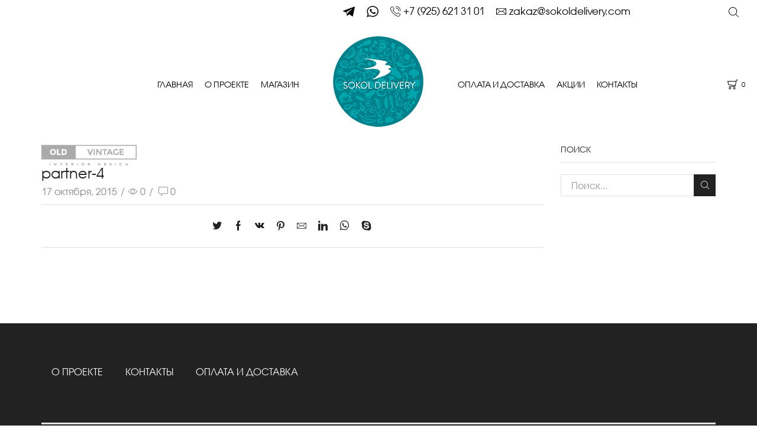

--- FILE ---
content_type: text/html; charset=UTF-8
request_url: https://sokoldelivery.com/partner-4-2-2/
body_size: 21948
content:
<!DOCTYPE html>
<html lang="ru-RU"
	prefix="og: https://ogp.me/ns#"  xmlns:og="http://opengraphprotocol.org/schema/" xmlns:fb="http://www.facebook.com/2008/fbml" >
<head>
	<meta charset="UTF-8" />
	<meta name="viewport" content="width=device-width, initial-scale=1.0, maximum-scale=1.0, user-scalable=0" />
	<title>partner-4 | SOKOL DELIVERY | Магазин качественных и полезных продуктов</title>

		<!-- All in One SEO 4.1.1.2 -->
		<meta property="og:site_name" content="SOKOL DELIVERY | ПРОДАЖА И ДОСТАВКА ФЕРМЕРСКИХ ПРОДУКТОВ" />
		<meta property="og:type" content="article" />
		<meta property="og:title" content="partner-4 | SOKOL DELIVERY | Магазин качественных и полезных продуктов" />
		<meta property="og:image" content="https://sokoldelivery.com/wp-content/uploads/2016/12/Natural-Remedies.jpg" />
		<meta property="og:image:secure_url" content="https://sokoldelivery.com/wp-content/uploads/2016/12/Natural-Remedies.jpg" />
		<meta property="og:image:width" content="1000" />
		<meta property="og:image:height" content="563" />
		<meta property="article:published_time" content="2015-10-17T08:55:27Z" />
		<meta property="article:modified_time" content="2015-10-17T08:55:27Z" />
		<meta name="twitter:card" content="summary" />
		<meta name="twitter:domain" content="sokoldelivery.com" />
		<meta name="twitter:title" content="partner-4 | SOKOL DELIVERY | Магазин качественных и полезных продуктов" />
		<meta name="twitter:image" content="https://sokoldelivery.com/wp-content/uploads/2016/12/Natural-Remedies.jpg" />
		<script type="application/ld+json" class="aioseo-schema">
			{"@context":"https:\/\/schema.org","@graph":[{"@type":"WebSite","@id":"https:\/\/sokoldelivery.com\/#website","url":"https:\/\/sokoldelivery.com\/","name":"SOKOL DELIVERY | \u041c\u0430\u0433\u0430\u0437\u0438\u043d \u043a\u0430\u0447\u0435\u0441\u0442\u0432\u0435\u043d\u043d\u044b\u0445 \u0438 \u043f\u043e\u043b\u0435\u0437\u043d\u044b\u0445 \u043f\u0440\u043e\u0434\u0443\u043a\u0442\u043e\u0432","description":"\u041f\u0440\u043e\u0434\u0430\u0436\u0430 \u0438 \u0434\u043e\u0441\u0442\u0430\u0432\u043a\u0430 \u0444\u0435\u0440\u043c\u0435\u0440\u0441\u043a\u0438\u0445 \u043f\u0440\u043e\u0434\u0443\u043a\u0442\u043e\u0432, \u043c\u044f\u0441\u0430, \u043e\u0432\u043e\u0449\u0435\u0439 \u0438 \u0444\u0440\u0443\u043a\u0442\u043e\u0432","publisher":{"@id":"https:\/\/sokoldelivery.com\/#organization"}},{"@type":"Organization","@id":"https:\/\/sokoldelivery.com\/#organization","name":"SOKOL DELIVERY | \u041c\u0430\u0433\u0430\u0437\u0438\u043d \u043a\u0430\u0447\u0435\u0441\u0442\u0432\u0435\u043d\u043d\u044b\u0445 \u0438 \u043f\u043e\u043b\u0435\u0437\u043d\u044b\u0445 \u043f\u0440\u043e\u0434\u0443\u043a\u0442\u043e\u0432","url":"https:\/\/sokoldelivery.com\/"},{"@type":"BreadcrumbList","@id":"https:\/\/sokoldelivery.com\/partner-4-2-2\/#breadcrumblist","itemListElement":[{"@type":"ListItem","@id":"https:\/\/sokoldelivery.com\/#listItem","position":"1","item":{"@id":"https:\/\/sokoldelivery.com\/#item","name":"\u0413\u043b\u0430\u0432\u043d\u0430\u044f","description":"\u041f\u0440\u043e\u0434\u0430\u0436\u0430 \u0438 \u0434\u043e\u0441\u0442\u0430\u0432\u043a\u0430 \u0444\u0435\u0440\u043c\u0435\u0440\u0441\u043a\u0438\u0445 \u043f\u0440\u043e\u0434\u0443\u043a\u0442\u043e\u0432, \u043c\u044f\u0441\u0430, \u043e\u0432\u043e\u0449\u0435\u0439 \u0438 \u0444\u0440\u0443\u043a\u0442\u043e\u0432","url":"https:\/\/sokoldelivery.com\/"},"nextItem":"https:\/\/sokoldelivery.com\/partner-4-2-2\/#listItem"},{"@type":"ListItem","@id":"https:\/\/sokoldelivery.com\/partner-4-2-2\/#listItem","position":"2","item":{"@id":"https:\/\/sokoldelivery.com\/partner-4-2-2\/#item","name":"partner-4","url":"https:\/\/sokoldelivery.com\/partner-4-2-2\/"},"previousItem":"https:\/\/sokoldelivery.com\/#listItem"}]},{"@type":"Person","@id":"https:\/\/sokoldelivery.com\/author\/wpadm\/#author","url":"https:\/\/sokoldelivery.com\/author\/wpadm\/","name":"wpadm","image":{"@type":"ImageObject","@id":"https:\/\/sokoldelivery.com\/partner-4-2-2\/#authorImage","url":"https:\/\/secure.gravatar.com\/avatar\/0e016494a059ce84fdc7796bc347726f?s=96&d=mm&r=g","width":"96","height":"96","caption":"wpadm"}},{"@type":"ItemPage","@id":"https:\/\/sokoldelivery.com\/partner-4-2-2\/#itempage","url":"https:\/\/sokoldelivery.com\/partner-4-2-2\/","name":"partner-4 | SOKOL DELIVERY | \u041c\u0430\u0433\u0430\u0437\u0438\u043d \u043a\u0430\u0447\u0435\u0441\u0442\u0432\u0435\u043d\u043d\u044b\u0445 \u0438 \u043f\u043e\u043b\u0435\u0437\u043d\u044b\u0445 \u043f\u0440\u043e\u0434\u0443\u043a\u0442\u043e\u0432","inLanguage":"ru-RU","isPartOf":{"@id":"https:\/\/sokoldelivery.com\/#website"},"breadcrumb":{"@id":"https:\/\/sokoldelivery.com\/partner-4-2-2\/#breadcrumblist"},"author":"https:\/\/sokoldelivery.com\/partner-4-2-2\/#author","creator":"https:\/\/sokoldelivery.com\/partner-4-2-2\/#author","datePublished":"2015-10-17T08:55:27+00:00","dateModified":"2015-10-17T08:55:27+00:00"}]}
		</script>
		<!-- All in One SEO -->

<link rel='dns-prefetch' href='//s.w.org' />
<link rel="alternate" type="application/rss+xml" title="SOKOL DELIVERY | Магазин качественных и полезных продуктов &raquo; Лента" href="https://sokoldelivery.com/feed/" />
<link rel="alternate" type="application/rss+xml" title="SOKOL DELIVERY | Магазин качественных и полезных продуктов &raquo; Лента комментариев" href="https://sokoldelivery.com/comments/feed/" />
<link rel="alternate" type="application/rss+xml" title="SOKOL DELIVERY | Магазин качественных и полезных продуктов &raquo; Лента комментариев к &laquo;partner-4&raquo;" href="https://sokoldelivery.com/feed/?attachment_id=2599" />
		<!-- This site uses the Google Analytics by MonsterInsights plugin v7.17.0 - Using Analytics tracking - https://www.monsterinsights.com/ -->
							<script src="//www.googletagmanager.com/gtag/js?id=UA-96660767-1"  type="text/javascript" data-cfasync="false"></script>
			<script type="text/javascript" data-cfasync="false">
				var mi_version = '7.17.0';
				var mi_track_user = true;
				var mi_no_track_reason = '';
				
								var disableStr = 'ga-disable-UA-96660767-1';

				/* Function to detect opted out users */
				function __gtagTrackerIsOptedOut() {
					return document.cookie.indexOf( disableStr + '=true' ) > - 1;
				}

				/* Disable tracking if the opt-out cookie exists. */
				if ( __gtagTrackerIsOptedOut() ) {
					window[disableStr] = true;
				}

				/* Opt-out function */
				function __gtagTrackerOptout() {
					document.cookie = disableStr + '=true; expires=Thu, 31 Dec 2099 23:59:59 UTC; path=/';
					window[disableStr] = true;
				}

				if ( 'undefined' === typeof gaOptout ) {
					function gaOptout() {
						__gtagTrackerOptout();
					}
				}
								window.dataLayer = window.dataLayer || [];
				if ( mi_track_user ) {
					function __gtagTracker() {dataLayer.push( arguments );}
					__gtagTracker( 'js', new Date() );
					__gtagTracker( 'set', {
						'developer_id.dZGIzZG' : true,
						                    });
					__gtagTracker( 'config', 'UA-96660767-1', {
						forceSSL:true,					} );
										window.gtag = __gtagTracker;										(
						function () {
							/* https://developers.google.com/analytics/devguides/collection/analyticsjs/ */
							/* ga and __gaTracker compatibility shim. */
							var noopfn = function () {
								return null;
							};
							var newtracker = function () {
								return new Tracker();
							};
							var Tracker = function () {
								return null;
							};
							var p = Tracker.prototype;
							p.get = noopfn;
							p.set = noopfn;
							p.send = function (){
								var args = Array.prototype.slice.call(arguments);
								args.unshift( 'send' );
								__gaTracker.apply(null, args);
							};
							var __gaTracker = function () {
								var len = arguments.length;
								if ( len === 0 ) {
									return;
								}
								var f = arguments[len - 1];
								if ( typeof f !== 'object' || f === null || typeof f.hitCallback !== 'function' ) {
									if ( 'send' === arguments[0] ) {
										var hitConverted, hitObject = false, action;
										if ( 'event' === arguments[1] ) {
											if ( 'undefined' !== typeof arguments[3] ) {
												hitObject = {
													'eventAction': arguments[3],
													'eventCategory': arguments[2],
													'eventLabel': arguments[4],
													'value': arguments[5] ? arguments[5] : 1,
												}
											}
										}
										if ( typeof arguments[2] === 'object' ) {
											hitObject = arguments[2];
										}
										if ( typeof arguments[5] === 'object' ) {
											Object.assign( hitObject, arguments[5] );
										}
										if ( 'undefined' !== typeof (
											arguments[1].hitType
										) ) {
											hitObject = arguments[1];
										}
										if ( hitObject ) {
											action = 'timing' === arguments[1].hitType ? 'timing_complete' : hitObject.eventAction;
											hitConverted = mapArgs( hitObject );
											__gtagTracker( 'event', action, hitConverted );
										}
									}
									return;
								}

								function mapArgs( args ) {
									var gaKey, hit = {};
									var gaMap = {
										'eventCategory': 'event_category',
										'eventAction': 'event_action',
										'eventLabel': 'event_label',
										'eventValue': 'event_value',
										'nonInteraction': 'non_interaction',
										'timingCategory': 'event_category',
										'timingVar': 'name',
										'timingValue': 'value',
										'timingLabel': 'event_label',
									};
									for ( gaKey in gaMap ) {
										if ( 'undefined' !== typeof args[gaKey] ) {
											hit[gaMap[gaKey]] = args[gaKey];
										}
									}
									return hit;
								}

								try {
									f.hitCallback();
								} catch ( ex ) {
								}
							};
							__gaTracker.create = newtracker;
							__gaTracker.getByName = newtracker;
							__gaTracker.getAll = function () {
								return [];
							};
							__gaTracker.remove = noopfn;
							__gaTracker.loaded = true;
							window['__gaTracker'] = __gaTracker;
						}
					)();
									} else {
										console.log( "" );
					( function () {
							function __gtagTracker() {
								return null;
							}
							window['__gtagTracker'] = __gtagTracker;
							window['gtag'] = __gtagTracker;
					} )();
									}
			</script>
				<!-- / Google Analytics by MonsterInsights -->
				<script type="text/javascript">
			window._wpemojiSettings = {"baseUrl":"https:\/\/s.w.org\/images\/core\/emoji\/13.0.1\/72x72\/","ext":".png","svgUrl":"https:\/\/s.w.org\/images\/core\/emoji\/13.0.1\/svg\/","svgExt":".svg","source":{"concatemoji":"https:\/\/sokoldelivery.com\/wp-includes\/js\/wp-emoji-release.min.js?ver=5.7.14"}};
			!function(e,a,t){var n,r,o,i=a.createElement("canvas"),p=i.getContext&&i.getContext("2d");function s(e,t){var a=String.fromCharCode;p.clearRect(0,0,i.width,i.height),p.fillText(a.apply(this,e),0,0);e=i.toDataURL();return p.clearRect(0,0,i.width,i.height),p.fillText(a.apply(this,t),0,0),e===i.toDataURL()}function c(e){var t=a.createElement("script");t.src=e,t.defer=t.type="text/javascript",a.getElementsByTagName("head")[0].appendChild(t)}for(o=Array("flag","emoji"),t.supports={everything:!0,everythingExceptFlag:!0},r=0;r<o.length;r++)t.supports[o[r]]=function(e){if(!p||!p.fillText)return!1;switch(p.textBaseline="top",p.font="600 32px Arial",e){case"flag":return s([127987,65039,8205,9895,65039],[127987,65039,8203,9895,65039])?!1:!s([55356,56826,55356,56819],[55356,56826,8203,55356,56819])&&!s([55356,57332,56128,56423,56128,56418,56128,56421,56128,56430,56128,56423,56128,56447],[55356,57332,8203,56128,56423,8203,56128,56418,8203,56128,56421,8203,56128,56430,8203,56128,56423,8203,56128,56447]);case"emoji":return!s([55357,56424,8205,55356,57212],[55357,56424,8203,55356,57212])}return!1}(o[r]),t.supports.everything=t.supports.everything&&t.supports[o[r]],"flag"!==o[r]&&(t.supports.everythingExceptFlag=t.supports.everythingExceptFlag&&t.supports[o[r]]);t.supports.everythingExceptFlag=t.supports.everythingExceptFlag&&!t.supports.flag,t.DOMReady=!1,t.readyCallback=function(){t.DOMReady=!0},t.supports.everything||(n=function(){t.readyCallback()},a.addEventListener?(a.addEventListener("DOMContentLoaded",n,!1),e.addEventListener("load",n,!1)):(e.attachEvent("onload",n),a.attachEvent("onreadystatechange",function(){"complete"===a.readyState&&t.readyCallback()})),(n=t.source||{}).concatemoji?c(n.concatemoji):n.wpemoji&&n.twemoji&&(c(n.twemoji),c(n.wpemoji)))}(window,document,window._wpemojiSettings);
		</script>
		<style type="text/css">
img.wp-smiley,
img.emoji {
	display: inline !important;
	border: none !important;
	box-shadow: none !important;
	height: 1em !important;
	width: 1em !important;
	margin: 0 .07em !important;
	vertical-align: -0.1em !important;
	background: none !important;
	padding: 0 !important;
}
</style>
	<link rel='stylesheet' id='wp-block-library-css'  href='https://sokoldelivery.com/wp-includes/css/dist/block-library/style.min.css?ver=5.7.14' type='text/css' media='all' />
<link rel='stylesheet' id='wc-block-vendors-style-css'  href='https://sokoldelivery.com/wp-content/plugins/woocommerce/packages/woocommerce-blocks/build/vendors-style.css?ver=4.9.1' type='text/css' media='all' />
<link rel='stylesheet' id='wc-block-style-css'  href='https://sokoldelivery.com/wp-content/plugins/woocommerce/packages/woocommerce-blocks/build/style.css?ver=4.9.1' type='text/css' media='all' />
<link rel='stylesheet' id='rs-plugin-settings-css'  href='https://sokoldelivery.com/wp-content/plugins/revslider/public/assets/css/rs6.css?ver=6.3.6' type='text/css' media='all' />
<style id='rs-plugin-settings-inline-css' type='text/css'>
#rs-demo-id {}
</style>
<link rel='stylesheet' id='sb-style-css'  href='https://sokoldelivery.com/wp-content/plugins/sb-woocommerce-infinite-scroll/assets/css/sbsa.css?ver=1.1' type='text/css' media='all' />
<link rel='stylesheet' id='sb-animate-style-css'  href='https://sokoldelivery.com/wp-content/plugins/sb-woocommerce-infinite-scroll/assets/css/animate.css?ver=1.1' type='text/css' media='all' />
<link rel='stylesheet' id='uaf_client_css-css'  href='https://sokoldelivery.com/wp-content/uploads/useanyfont/uaf.css?ver=1622808404' type='text/css' media='all' />
<style id='woocommerce-inline-inline-css' type='text/css'>
.woocommerce form .form-row .required { visibility: visible; }
</style>
<link rel='stylesheet' id='bootstrap-css'  href='https://sokoldelivery.com/wp-content/themes/xstore/css/bootstrap.min.css?ver=7.2.10.20210531' type='text/css' media='all' />
<link rel='stylesheet' id='parent-style-css'  href='https://sokoldelivery.com/wp-content/themes/xstore/style.css?ver=7.2.10.20210531' type='text/css' media='all' />
<link rel='stylesheet' id='child-style-css'  href='https://sokoldelivery.com/wp-content/themes/xstore-sokol/style.css?ver=7.2.10.20210531' type='text/css' media='all' />
<link rel='stylesheet' id='vtmam-error-style-css'  href='https://sokoldelivery.com/wp-content/plugins/min-and-max-purchase-for-woocommerce/core/css/vtmam-error-style.css?ver=5.7.14' type='text/css' media='all' />
<link rel='stylesheet' id='etheme_customizer_frontend_css-css'  href='https://sokoldelivery.com/wp-content/plugins/et-core-plugin/app/models/customizer/frontend/css/etheme_builder-styles.css?ver=5.7.14' type='text/css' media='all' />
<link rel='stylesheet' id='et-builders-global-style-css'  href='https://sokoldelivery.com/wp-content/themes/xstore/css/builders-global.css?ver=7.2.10.20210531' type='text/css' media='all' />
<link rel='stylesheet' id='et-wpb-style-css'  href='https://sokoldelivery.com/wp-content/themes/xstore/css/wpb.css?ver=7.2.10.20210531' type='text/css' media='all' />
<link rel='stylesheet' id='secondary-style-css'  href='https://sokoldelivery.com/wp-content/themes/xstore/css/secondary-menu.css?ver=7.2.10.20210531' type='text/css' media='all' />
<link rel='stylesheet' id='js_composer_front-css'  href='https://sokoldelivery.com/wp-content/plugins/js_composer/assets/css/js_composer.min.css?ver=6.6.0' type='text/css' media='all' />
<style id='xstore-icons-font-inline-css' type='text/css'>
@font-face {
				  font-family: 'xstore-icons';
				  src:
				    url('https://sokoldelivery.com/wp-content/themes/xstore/fonts/xstore-icons-light.ttf') format('truetype'),
				    url('https://sokoldelivery.com/wp-content/themes/xstore/fonts/xstore-icons-light.woff2') format('woff2'),
				    url('https://sokoldelivery.com/wp-content/themes/xstore/fonts/xstore-icons-light.woff') format('woff'),
				    url('https://sokoldelivery.com/wp-content/themes/xstore/fonts/xstore-icons-light.svg#xstore-icons') format('svg');
				  font-weight: normal;
				  font-style: normal;
				  font-display: swap;
				}
</style>
<link rel='stylesheet' id='xstore-kirki-styles-css'  href='https://sokoldelivery.com/wp-content/uploads/xstore/kirki-styles.css?ver=1705041341976' type='text/css' media='all' />
<link rel='stylesheet' id='chld_thm_cfg_ext1-css'  href='https://sokoldelivery.com/wp-content/themes/xstore-sokol/additions.css?ver=7.2.10.20210531' type='text/css' media='all' />
<link rel='stylesheet' id='chld_thm_cfg_child-css'  href='https://sokoldelivery.com/wp-content/themes/xstore-sokol/style.css?ver=7.2.10.20210531' type='text/css' media='all' />
<style id='et-options-style-inline-css' type='text/css'>
            .header-main-menu.et_element-top-level .menu {
            margin-right:-0px;
            margin-left:-0px;
            }
                    .header-main-menu2.et_element-top-level .menu {
            margin-right:-0px;
            margin-left:-0px;
            }
                
        @media only screen and (max-width: 992px) {
            .header-wrapper,
            .site-header-vertical {
                display: none;
            }
                    }

        @media only screen and (min-width: 991px) {
            .mobile-header-wrapper {
                display: none;
            }
        }

        @media only screen and (max-width: 992px) {

        .mob-hide {
        display: none;
        }

        .mob-full-width {
        width: 100% !important;
        }

        .mob-full-width-children > * {
        width: 100%;
        }

        .mob-et-content-right .et-mini-content,
        .mob-et-content-right .ajax-search-form .ajax-results-wrapper {
        left: auto;
        right: 0;
        }

        .mob-et-content-left .et-mini-content,
        .mob-et-content-left .ajax-search-form .ajax-results-wrapper {
        right: auto;
        left: 0;
        }

        /* alignments on mobile */

        .mob-align-start {
        text-align: start;
        }

        .mob-align-center {
        text-align: center;
        }

        .mob-align-end {
        text-align: end;
        }

        .mob-align-justify {
        text-align: justify;
        }

        /* justify content */
        .mob-justify-content-start {
        justify-content: flex-start;
        text-align: start
        }
        .mob-justify-content-end {
        justify-content: flex-end;
        text-align: end
        }
        .mob-justify-content-center {
        justify-content: center;
        text-align: center
        }
        .mob-justify-content-between {
        justify-content: space-between;
        }
        .mob-justify-content-around {
        justify-content: space-around;
        }
        .mob-justify-content-inherit {
        justify-content: inherit;
        text-align: inherit
        }

        .mob-flex-wrap {
        flex-wrap: wrap;
        }
        }

        @media only screen and (min-width: 993px) {
        .dt-hide {
        display: none;
        }
        }
        
        
</style>
<script type='text/javascript' src='https://sokoldelivery.com/wp-includes/js/jquery/jquery.min.js?ver=3.5.1' id='jquery-core-js'></script>
<script type='text/javascript' src='https://sokoldelivery.com/wp-includes/js/jquery/jquery-migrate.min.js?ver=3.3.2' id='jquery-migrate-js'></script>
<script type='text/javascript' id='monsterinsights-frontend-script-js-extra'>
/* <![CDATA[ */
var monsterinsights_frontend = {"js_events_tracking":"true","download_extensions":"doc,pdf,ppt,zip,xls,docx,pptx,xlsx","inbound_paths":"[]","home_url":"https:\/\/sokoldelivery.com","hash_tracking":"false","ua":"UA-96660767-1"};
/* ]]> */
</script>
<script type='text/javascript' src='https://sokoldelivery.com/wp-content/plugins/google-analytics-for-wordpress/assets/js/frontend-gtag.min.js?ver=7.17.0' id='monsterinsights-frontend-script-js'></script>
<script type='text/javascript' src='https://sokoldelivery.com/wp-content/plugins/revslider/public/assets/js/rbtools.min.js?ver=6.3.6' id='tp-tools-js'></script>
<script type='text/javascript' src='https://sokoldelivery.com/wp-content/plugins/revslider/public/assets/js/rs6.min.js?ver=6.3.6' id='revmin-js'></script>
<script type='text/javascript' src='https://sokoldelivery.com/wp-content/plugins/woocommerce/assets/js/jquery-blockui/jquery.blockUI.min.js?ver=2.70' id='jquery-blockui-js'></script>
<script type='text/javascript' id='wc-add-to-cart-js-extra'>
/* <![CDATA[ */
var wc_add_to_cart_params = {"ajax_url":"\/wp-admin\/admin-ajax.php","wc_ajax_url":"\/?wc-ajax=%%endpoint%%","i18n_view_cart":"\u041f\u0440\u043e\u0441\u043c\u043e\u0442\u0440 \u043a\u043e\u0440\u0437\u0438\u043d\u044b","cart_url":"https:\/\/sokoldelivery.com\/cart-2\/","is_cart":"","cart_redirect_after_add":"no"};
/* ]]> */
</script>
<script type='text/javascript' src='https://sokoldelivery.com/wp-content/plugins/woocommerce/assets/js/frontend/add-to-cart.min.js?ver=5.3.3' id='wc-add-to-cart-js'></script>
<script type='text/javascript' src='https://sokoldelivery.com/wp-content/plugins/js_composer/assets/js/vendors/woocommerce-add-to-cart.js?ver=6.6.0' id='vc_woocommerce-add-to-cart-js-js'></script>
<script type='text/javascript' src='https://sokoldelivery.com/wp-content/plugins/min-and-max-purchase-for-woocommerce/woo-integration/js/vtmam-clear-cart-msgs.js?ver=5.7.14' id='vtmam-clear-cart-msgs-js'></script>
<script type='text/javascript' id='etheme_customizer_frontend_js-js-extra'>
/* <![CDATA[ */
var etCoreConfig = {"ajaxurl":"https:\/\/sokoldelivery.com\/wp-admin\/admin-ajax.php","noSuggestionNotice":"No results were found.","Product":"Products","Pages":"Pages","Post":"Posts","Portfolio":"Portfolio","Product_found":"{{count}} Products found","Pages_found":"{{count}} Pages found","Post_found":"{{count}} Posts found","Portfolio_found":"{{count}} Portfolio found","show_more":"Show {{count}} more","woocommerce":"1","single_product_builder":"","fancy_select_categories":"","ajaxProductNotify":"1","mobHeaderStart":"992","is_mobile":"","noSuggestionNoticeWithMatches":"No results were found.<p>No items matched your search {{search_value}}.<\/p>"};
/* ]]> */
</script>
<script type='text/javascript' src='https://sokoldelivery.com/wp-content/plugins/et-core-plugin/app/models/customizer/frontend/js/frontend-script.min.js?ver=5.7.14' id='etheme_customizer_frontend_js-js'></script>
<link rel="https://api.w.org/" href="https://sokoldelivery.com/wp-json/" /><link rel="alternate" type="application/json" href="https://sokoldelivery.com/wp-json/wp/v2/media/2599" /><link rel="EditURI" type="application/rsd+xml" title="RSD" href="https://sokoldelivery.com/xmlrpc.php?rsd" />
<link rel="wlwmanifest" type="application/wlwmanifest+xml" href="https://sokoldelivery.com/wp-includes/wlwmanifest.xml" /> 
<meta name="generator" content="WordPress 5.7.14" />
<meta name="generator" content="WooCommerce 5.3.3" />
<link rel='shortlink' href='https://sokoldelivery.com/?p=2599' />
<link rel="alternate" type="application/json+oembed" href="https://sokoldelivery.com/wp-json/oembed/1.0/embed?url=https%3A%2F%2Fsokoldelivery.com%2Fpartner-4-2-2%2F" />
<link rel="alternate" type="text/xml+oembed" href="https://sokoldelivery.com/wp-json/oembed/1.0/embed?url=https%3A%2F%2Fsokoldelivery.com%2Fpartner-4-2-2%2F&#038;format=xml" />
	<style type="text/css">
		/* @font-face { font-family: "Rubl Sign"; src: url(https://sokoldelivery.com/wp-content/plugins/saphali-woocommerce-lite/ruble.eot); } */
		
		@font-face { font-family: "rub-arial-regular"; src: url("https://sokoldelivery.com/wp-content/plugins/saphali-woocommerce-lite/ruble-simb.woff"), url("https://sokoldelivery.com/wp-content/plugins/saphali-woocommerce-lite/ruble-simb.ttf");
		}
		span.rur {
			font-family: rub-arial-regular;
			text-transform: uppercase;
		}
		span.rur span { display: none; }

		/* span.rur { font-family: "Rubl Sign"; text-transform: uppercase;}
		span.rur:before {top: 0.06em;left: 0.55em;content: '\2013'; position: relative;} */
	</style>
		

<!-- Saphali Lite Version -->
<meta name="generator" content="Saphali Lite 1.8.11" />

	<noscript><style>.woocommerce-product-gallery{ opacity: 1 !important; }</style></noscript>
	<meta name="generator" content="Powered by WPBakery Page Builder - drag and drop page builder for WordPress."/>
<meta name="generator" content="Powered by Slider Revolution 6.3.6 - responsive, Mobile-Friendly Slider Plugin for WordPress with comfortable drag and drop interface." />
<link rel="icon" href="https://sokoldelivery.com/wp-content/uploads/2017/08/logo_new-1-100x100.png" sizes="32x32" />
<link rel="icon" href="https://sokoldelivery.com/wp-content/uploads/2017/08/logo_new-1.png" sizes="192x192" />
<link rel="apple-touch-icon" href="https://sokoldelivery.com/wp-content/uploads/2017/08/logo_new-1.png" />
<meta name="msapplication-TileImage" content="https://sokoldelivery.com/wp-content/uploads/2017/08/logo_new-1.png" />
<script type="text/javascript">function setREVStartSize(e){
			//window.requestAnimationFrame(function() {				 
				window.RSIW = window.RSIW===undefined ? window.innerWidth : window.RSIW;	
				window.RSIH = window.RSIH===undefined ? window.innerHeight : window.RSIH;	
				try {								
					var pw = document.getElementById(e.c).parentNode.offsetWidth,
						newh;
					pw = pw===0 || isNaN(pw) ? window.RSIW : pw;
					e.tabw = e.tabw===undefined ? 0 : parseInt(e.tabw);
					e.thumbw = e.thumbw===undefined ? 0 : parseInt(e.thumbw);
					e.tabh = e.tabh===undefined ? 0 : parseInt(e.tabh);
					e.thumbh = e.thumbh===undefined ? 0 : parseInt(e.thumbh);
					e.tabhide = e.tabhide===undefined ? 0 : parseInt(e.tabhide);
					e.thumbhide = e.thumbhide===undefined ? 0 : parseInt(e.thumbhide);
					e.mh = e.mh===undefined || e.mh=="" || e.mh==="auto" ? 0 : parseInt(e.mh,0);		
					if(e.layout==="fullscreen" || e.l==="fullscreen") 						
						newh = Math.max(e.mh,window.RSIH);					
					else{					
						e.gw = Array.isArray(e.gw) ? e.gw : [e.gw];
						for (var i in e.rl) if (e.gw[i]===undefined || e.gw[i]===0) e.gw[i] = e.gw[i-1];					
						e.gh = e.el===undefined || e.el==="" || (Array.isArray(e.el) && e.el.length==0)? e.gh : e.el;
						e.gh = Array.isArray(e.gh) ? e.gh : [e.gh];
						for (var i in e.rl) if (e.gh[i]===undefined || e.gh[i]===0) e.gh[i] = e.gh[i-1];
											
						var nl = new Array(e.rl.length),
							ix = 0,						
							sl;					
						e.tabw = e.tabhide>=pw ? 0 : e.tabw;
						e.thumbw = e.thumbhide>=pw ? 0 : e.thumbw;
						e.tabh = e.tabhide>=pw ? 0 : e.tabh;
						e.thumbh = e.thumbhide>=pw ? 0 : e.thumbh;					
						for (var i in e.rl) nl[i] = e.rl[i]<window.RSIW ? 0 : e.rl[i];
						sl = nl[0];									
						for (var i in nl) if (sl>nl[i] && nl[i]>0) { sl = nl[i]; ix=i;}															
						var m = pw>(e.gw[ix]+e.tabw+e.thumbw) ? 1 : (pw-(e.tabw+e.thumbw)) / (e.gw[ix]);					
						newh =  (e.gh[ix] * m) + (e.tabh + e.thumbh);
					}				
					if(window.rs_init_css===undefined) window.rs_init_css = document.head.appendChild(document.createElement("style"));					
					document.getElementById(e.c).height = newh+"px";
					window.rs_init_css.innerHTML += "#"+e.c+"_wrapper { height: "+newh+"px }";				
				} catch(e){
					console.log("Failure at Presize of Slider:" + e)
				}					   
			//});
		  };</script>
<style type="text/css" class="et_custom-css">.onsale{width:3.75em;height:3.75em;line-height:1.2}@media (min-width:1200px){.container,div.container,.et-container{width:100%}.footer:after,.boxed .template-container,.framed .template-container,.boxed .header-wrapper,.framed .header-wrapper{max-width:100%}}.page-heading{margin-bottom:25px}.page-heading {margin-bottom: 25px;}</style><noscript><style> .wpb_animate_when_almost_visible { opacity: 1; }</style></noscript><style type="text/css" data-type="et_vc_shortcodes-custom-css">@media only screen and (max-width: 1199px) and (min-width: 769px) { div.et-md-no-bg { background-image: none !important; } }@media only screen and (max-width: 768px) and (min-width: 480px) { div.et-sm-no-bg { background-image: none !important; } }@media only screen and (max-width: 480px) {div.et-xs-no-bg { background-image: none !important; }}</style></head>
<body class="attachment attachment-template-default single single-attachment postid-2599 attachmentid-2599 attachment-jpeg theme-xstore woocommerce-no-js et_cart-type-3 et-fixed-disable et-secondary-menu-on et_b_dt_header-not-overlap et_b_mob_header-not-overlap breadcrumbs-type-disable wide  et-preloader-on et-catalog-off et-footer-fixed-off et-secondary-visibility-on_hover global-post-template-default global-product-name-on wpb-js-composer js-comp-ver-6.6.0 vc_responsive" data-mode="light">


<div class="et-loader"><img class="et-loader-img" src="https://sokoldelivery.com/wp-content/uploads/2017/08/logo_new-1.png" alt="et-loader"></div>
<div class="template-container">

		<div class="template-content">
		<div class="page-wrapper">
			<header id="header" class="site-header sticky"  data-type="smart"><div class="header-wrapper">

<div class="header-top-wrapper ">
	<div class="header-top" data-title="Header top">
		<div class="et-row-container">
			<div class="et-wrap-columns flex align-items-center">		
				
		
        <div class="et_column et_col-xs-6 et_col-xs-offset-0">
			

<div class="et_element et_b_header-socials et-socials flex flex-nowrap align-items-center  justify-content-end mob-justify-content-start et_element-top-level flex-row" >
	        <a href="https://t.me/sokoldelivery"   data-tooltip="Telegram">
			<svg xmlns="http://www.w3.org/2000/svg" width="1em" height="1em" viewBox="0 0 24 24"><path d="M0.424 11.572l5.53 2.064 2.14 6.884c0.137 0.441 0.676 0.604 1.034 0.311l3.083-2.513c0.323-0.263 0.783-0.276 1.121-0.031l5.56 4.037c0.383 0.278 0.925 0.068 1.021-0.394l4.073-19.591c0.105-0.505-0.392-0.927-0.873-0.741l-22.696 8.755c-0.56 0.216-0.555 1.009 0.006 1.219zM7.75 12.537l10.808-6.657c0.194-0.119 0.394 0.143 0.227 0.298l-8.92 8.291c-0.314 0.292-0.516 0.682-0.573 1.106l-0.304 2.252c-0.040 0.301-0.463 0.33-0.546 0.040l-1.169-4.106c-0.134-0.468 0.061-0.969 0.475-1.224z"></path></svg>        </a>
	        <a href="https://wa.me/+79256213101"   data-tooltip="Whatsapp">
			<svg xmlns="http://www.w3.org/2000/svg" width="1em" height="1em" viewBox="0 0 24 24"><path d="M23.952 11.688c0 6.432-5.256 11.64-11.712 11.64-2.064 0-3.984-0.528-5.664-1.44l-6.48 2.064 2.112-6.24c-1.056-1.752-1.68-3.816-1.68-6 0-6.432 5.256-11.64 11.712-11.64 6.456-0.024 11.712 5.184 11.712 11.616zM12.216 1.92c-5.424 0-9.864 4.368-9.864 9.768 0 2.136 0.696 4.128 1.872 5.736l-1.224 3.624 3.792-1.2c1.56 1.032 3.432 1.608 5.424 1.608 5.424 0.024 9.864-4.368 9.864-9.768s-4.44-9.768-9.864-9.768zM18.144 14.376c-0.072-0.12-0.264-0.192-0.552-0.336s-1.704-0.84-1.968-0.936c-0.264-0.096-0.456-0.144-0.648 0.144s-0.744 0.936-0.912 1.128c-0.168 0.192-0.336 0.216-0.624 0.072s-1.224-0.432-2.304-1.416c-0.864-0.744-1.44-1.68-1.608-1.968s-0.024-0.432 0.12-0.576c0.12-0.12 0.288-0.336 0.432-0.504s0.192-0.288 0.288-0.48c0.096-0.192 0.048-0.36-0.024-0.504s-0.648-1.536-0.888-2.112c-0.24-0.576-0.48-0.48-0.648-0.48s-0.36-0.024-0.552-0.024c-0.192 0-0.504 0.072-0.768 0.36s-1.008 0.984-1.008 2.376c0 1.392 1.032 2.76 1.176 2.952s1.992 3.168 4.92 4.296c2.928 1.152 2.928 0.768 3.456 0.72s1.704-0.696 1.944-1.344c0.24-0.672 0.24-1.248 0.168-1.368z"></path></svg>        </a>
	</div>

        </div>
			
				
		
        <div class="et_column et_col-xs-5 et_col-xs-offset-0">
			

<div class="et_element et_b_header-contacts  et_element-top-level  justify-content-start  flex-inline text-nowrap" >
	        <div class="contact contact-Phone icon-left  flex-inline  justify-content-start" data-tooltip="Phone" onclick="window.location.href = 'tel:+79256213101'"        >
			
			            <span class="flex-inline justify-content-center flex-nowrap pointer">
						<span class="contact-icon flex-inline justify-content-center align-items-center">
							<svg version="1.1" xmlns="http://www.w3.org/2000/svg" width="1em" height="1em" viewBox="0 0 24 24"><path d="M22.080 16.488c-3.504-2.808-4.776-1.44-6.144 0l-0.24 0.24c-0.24 0.216-0.936 0-1.752-0.528-0.912-0.6-2.040-1.584-3.288-2.832-4.128-4.152-3.384-5.016-3.336-5.040l0.24-0.24c1.416-1.392 2.736-2.688-0.072-6.144-0.936-1.152-1.872-1.728-2.832-1.776-1.368-0.096-2.496 1.080-3.336 1.968-0.12 0.144-0.264 0.288-0.408 0.432-1.032 1.008-1.056 3.192-0.048 5.832 1.056 2.832 3.192 5.952 6 8.736 2.76 2.76 5.856 4.896 8.736 6 1.32 0.504 2.496 0.744 3.504 0.744 1.032 0 1.848-0.264 2.328-0.744 0.144-0.12 0.312-0.264 0.456-0.432 0.912-0.864 2.040-1.944 1.992-3.36-0.024-0.96-0.624-1.896-1.8-2.856zM6.744 7.224l-0.24 0.24c-1.128 1.152-0.096 3.216 3.384 6.672 1.344 1.344 2.496 2.328 3.48 2.976 1.44 0.936 2.52 1.056 3.192 0.36l0.264-0.264c1.296-1.296 1.944-1.944 4.584 0.168 0.888 0.72 1.344 1.368 1.368 1.968 0.024 0.912-0.936 1.8-1.632 2.448-0.192 0.144-0.336 0.312-0.48 0.456-0.672 0.648-2.544 0.552-4.656-0.24-2.64-0.984-5.616-3-8.328-5.712-2.688-2.592-4.704-5.544-5.76-8.28-0.768-2.136-0.864-4.008-0.216-4.632 0.072-0.072 0.144-0.168 0.216-0.24s0.144-0.144 0.216-0.24c0.744-0.816 1.56-1.632 2.4-1.632h0.072c0.624 0.024 1.272 0.48 1.968 1.344 2.136 2.664 1.44 3.36 0.168 4.608zM19.008 10.104c0.096 0.048 0.168 0.048 0.24 0.048 0.24 0 0.432-0.144 0.528-0.36 0.648-1.584 0.264-3.408-0.96-4.632-1.248-1.248-3.168-1.608-4.8-0.888-0.144 0.048-0.264 0.168-0.312 0.312s-0.048 0.312 0 0.432c0.048 0.144 0.168 0.264 0.312 0.312s0.312 0.048 0.456-0.024c1.176-0.528 2.592-0.288 3.504 0.624 0.888 0.888 1.152 2.232 0.696 3.384-0.072 0.336 0.072 0.696 0.336 0.792zM12.504 1.896c0.144 0.048 0.312 0.048 0.456-0.024 2.592-1.176 5.712-0.6 7.752 1.416 1.968 1.968 2.568 4.896 1.512 7.488-0.12 0.288 0.048 0.648 0.312 0.744 0.096 0.048 0.168 0.048 0.24 0.048 0.24 0 0.456-0.144 0.504-0.336 1.224-3.024 0.552-6.456-1.752-8.76-2.376-2.376-6-3.024-9.024-1.656-0.144 0.048-0.264 0.168-0.312 0.312s-0.048 0.312 0 0.432c0.048 0.168 0.168 0.264 0.312 0.336z"></path></svg>						</span>
												<span class="contact-info  pointer">
							+7 (925) 621 31 01						</span>
					</span>
        </div>
				        <div class="contact contact-Email icon-left  flex-inline  justify-content-start" data-tooltip="Email" onclick="window.location.href = 'mailto:zakaz@sokoldelivery.com'"        >
			
			            <span class="flex-inline justify-content-center flex-nowrap pointer pointer">
						<span class="contact-icon flex-inline justify-content-center align-items-center">
							<svg version="1.1" xmlns="http://www.w3.org/2000/svg" width="1em" height="1em" viewBox="0 0 24 24"><path d="M23.928 5.424c-0.024-0.648-0.552-1.152-1.176-1.152h-21.504c-0.648 0-1.176 0.528-1.176 1.176v13.128c0 0.648 0.528 1.176 1.176 1.176h21.504c0.648 0 1.176-0.528 1.176-1.176v-13.152zM22.512 5.4l-10.512 6.576-10.512-6.576h21.024zM1.248 16.992v-10.416l7.344 4.584-7.344 5.832zM1.224 18.456l8.352-6.624 2.064 1.32c0.192 0.12 0.432 0.12 0.624 0l2.064-1.32 8.4 6.648 0.024 0.096c0 0 0 0.024-0.024 0.024h-21.48c-0.024 0-0.024 0-0.024-0.024v-0.12zM22.752 6.648v10.344l-7.344-5.808 7.344-4.536z"></path></svg>						</span>
												<span class="contact-info  pointer pointer">
							zakaz@sokoldelivery.com						</span>
					</span>
        </div>
				</div>

        </div>
			
				
		
        <div class="et_column et_col-xs-1 et_col-xs-offset-0">
			

<div class="et_element et_b_header-search flex align-items-center   et-content-right justify-content-center mob-justify-content- et_element-top-level et-content-dropdown" >
	        <span class="flex et_b_search-icon "><svg xmlns="http://www.w3.org/2000/svg" width="1em" height="1em" fill="currentColor" viewBox="0 0 24 24"><path d="M23.784 22.8l-6.168-6.144c1.584-1.848 2.448-4.176 2.448-6.576 0-5.52-4.488-10.032-10.032-10.032-5.52 0-10.008 4.488-10.008 10.008s4.488 10.032 10.032 10.032c2.424 0 4.728-0.864 6.576-2.472l6.168 6.144c0.144 0.144 0.312 0.216 0.48 0.216s0.336-0.072 0.456-0.192c0.144-0.12 0.216-0.288 0.24-0.48 0-0.192-0.072-0.384-0.192-0.504zM18.696 10.080c0 4.752-3.888 8.64-8.664 8.64-4.752 0-8.64-3.888-8.64-8.664 0-4.752 3.888-8.64 8.664-8.64s8.64 3.888 8.64 8.664z"></path></svg></span>
		
	    
        <form action="https://sokoldelivery.com/" role="searchform" data-min="3" data-tabs="0" class="ajax-search-form  ajax-with-suggestions input-icon  et-mini-content" method="get">
			
                <div class="input-row flex align-items-center " data-search-mode="dark">
                    					<select style="max-width: calc(122px + 1.4em)"  name='product_cat' id='product_cat-632' class='postform' >
	<option value='0' selected='selected'>Все продукты</option>
	<option class="level-0" value="%d0%ba%d0%be%d1%84%d0%b5-%d0%b8-%d1%87%d0%b0%d0%b9">КОФЕ И ЧАЙ</option>
	<option class="level-0" value="greens">ЗЕЛЕНЬ</option>
	<option class="level-0" value="%d0%be%d0%b2%d0%be%d1%89%d0%b8">ОВОЩИ</option>
	<option class="level-0" value="%d1%84%d1%80%d1%83%d0%ba%d1%82%d1%8b">ФРУКТЫ</option>
	<option class="level-0" value="%d1%8f%d0%b3%d0%be%d0%b4%d1%8b">ЯГОДЫ</option>
	<option class="level-0" value="%d0%b3%d1%80%d0%b8%d0%b1%d1%8b">ГРИБЫ</option>
	<option class="level-0" value="%d0%bc%d1%8f%d1%81%d0%be">МЯСО</option>
	<option class="level-1" value="%d0%b3%d0%be%d0%b2%d1%8f%d0%b4%d0%b8%d0%bd%d0%b0%d0%bc%d1%8f%d1%81%d0%be">&nbsp;&nbsp;&nbsp;ГОВЯДИНА|МЯСО</option>
	<option class="level-1" value="%d1%82%d0%b5%d0%bb%d1%8f%d1%82%d0%b8%d0%bd%d0%b0%d0%bc%d1%8f%d1%81%d0%be">&nbsp;&nbsp;&nbsp;ТЕЛЯТИНА|МЯСО</option>
	<option class="level-1" value="%d1%81%d0%b2%d0%b8%d0%bd%d0%b8%d0%bd%d0%b0-%d0%be%d1%85%d0%bb%d0%b0%d0%b6%d0%b4%d0%b5%d0%bd%d0%bd%d0%b0%d1%8f%d0%bc%d1%8f%d1%81%d0%be">&nbsp;&nbsp;&nbsp;СВИНИНА ОХЛАЖДЕННАЯ|МЯСО</option>
	<option class="level-1" value="%d0%b1%d0%b0%d1%80%d0%b0%d0%bd%d0%b8%d0%bd%d0%b0%d0%bc%d1%8f%d1%81%d0%be">&nbsp;&nbsp;&nbsp;БАРАНИНА|МЯСО</option>
	<option class="level-1" value="%d1%84%d0%b0%d1%80%d1%88%d0%bc%d1%8f%d1%81%d0%be">&nbsp;&nbsp;&nbsp;ФАРШ|МЯСО</option>
	<option class="level-0" value="%d1%80%d1%8b%d0%b1%d0%b0">РЫБА</option>
	<option class="level-1" value="%d0%bc%d0%be%d1%80%d0%b5%d0%bf%d1%80%d0%be%d0%b4%d1%83%d0%ba%d1%82%d1%8b-%d0%b7%d0%b0%d0%bc%d0%be%d1%80%d0%be%d0%b7%d0%ba%d0%b0%d1%80%d1%8b%d0%b1%d0%b0">&nbsp;&nbsp;&nbsp;МОРЕПРОДУКТЫ ЗАМОРОЗКА|РЫБА</option>
	<option class="level-1" value="%d1%80%d1%8b%d0%b1%d0%b0-%d1%81%d0%b2%d0%b5%d0%b6%d0%b5%d0%bc%d0%be%d1%80%d0%be%d0%b6%d0%b5%d0%bd%d0%bd%d0%b0%d1%8f">&nbsp;&nbsp;&nbsp;СВЕЖЕМОРОЖЕНАЯ РЫБА</option>
	<option class="level-1" value="%d1%80%d1%8b%d0%b1%d0%b0-%d1%81%d0%b2%d0%b5%d0%b6%d0%b0%d1%8f">&nbsp;&nbsp;&nbsp;СВЕЖАЯ РЫБА</option>
	<option class="level-1" value="%d0%bc%d0%be%d1%80%d0%b5%d0%bf%d1%80%d0%be%d0%b4%d1%83%d0%ba%d1%82%d1%8b-%d0%b7%d0%b0%d0%bc%d0%be%d1%80%d0%be%d0%b7%d0%ba%d0%b0">&nbsp;&nbsp;&nbsp;МОРЕПРОДУКТЫ ЗАМОРОЗКА</option>
	<option class="level-1" value="%d1%80%d1%8b%d0%b1%d0%b0-%d1%81%d0%be%d0%bb%d0%b5%d0%bd%d0%b0%d1%8f">&nbsp;&nbsp;&nbsp;СОЛЕНАЯ РЫБА</option>
	<option class="level-0" value="%d0%bf%d1%82%d0%b8%d1%86%d0%b0-%d1%84%d0%b5%d1%80%d0%bc%d0%b5%d1%80%d1%81%d0%ba%d0%b0%d1%8f">ПТИЦА</option>
	<option class="level-0" value="%d0%bc%d0%be%d0%bb%d0%be%d1%87%d0%bd%d1%8b%d0%b5-%d0%bf%d1%80%d0%be%d0%b4%d1%83%d0%ba%d1%82%d1%8b">МОЛОЧНЫЕ ПРОДУКТЫ</option>
	<option class="level-0" value="%d1%8f%d0%b9%d1%86%d0%be">ЯЙЦО</option>
	<option class="level-0" value="%d1%81%d1%8b%d1%80%d1%8b">СЫРЫ</option>
	<option class="level-1" value="%d1%81%d1%8b%d1%80%d1%8b-%d1%80%d0%b0%d1%81%d1%81%d0%be%d0%bb%d1%8c%d0%bd%d1%8b%d0%b5%d1%81%d1%8b%d1%80%d1%8b">&nbsp;&nbsp;&nbsp;СЫРЫ РАССОЛЬНЫЕ|СЫРЫ</option>
	<option class="level-1" value="%d1%81%d1%8b%d1%80%d1%8b-%d1%81%d1%8b%d1%87%d1%83%d0%b6%d0%bd%d1%8b%d0%b5%d1%81%d1%8b%d1%80%d1%8b">&nbsp;&nbsp;&nbsp;СЫРЫ СЫЧУЖНЫЕ|СЫРЫ</option>
	<option class="level-0" value="%d0%bc%d1%8f%d1%81%d0%bd%d1%8b%d0%b5-%d0%b4%d0%b5%d0%bb%d0%b8%d0%ba%d0%b0%d1%82%d0%b5%d1%81%d1%8b">МЯСНЫЕ ДЕЛИКАТЕСЫ</option>
	<option class="level-1" value="%d0%bf%d0%b0%d1%88%d1%82%d0%b5%d1%82%d1%8b-%d1%84%d0%b5%d1%80%d0%bc%d0%b5%d1%80%d1%81%d0%ba%d0%b8%d0%b5%d0%bc%d1%8f%d1%81%d0%bd%d1%8b%d0%b5-%d0%b4%d0%b5%d0%bb%d0%b8%d0%ba%d0%b0%d1%82%d0%b5%d1%81">&nbsp;&nbsp;&nbsp;ПАШТЕТЫ ФЕРМЕРСКИЕ|МЯСНЫЕ ДЕЛИКАТЕСЫ</option>
	<option class="level-0" value="%d1%85%d0%bb%d0%b5%d0%b1-%d0%b8-%d0%b2%d1%8b%d0%bf%d0%b5%d1%87%d0%ba%d0%b0">ХЛЕБ И ВЫПЕЧКА</option>
	<option class="level-0" value="%d0%be%d1%80%d0%b5%d1%85%d0%b8-%d0%b8-%d1%81%d1%83%d1%85%d0%be%d1%84%d1%80%d1%83%d0%ba%d1%82%d1%8b">ОРЕХИ И СУХОФРУКТЫ</option>
	<option class="level-0" value="%d0%b1%d0%b0%d0%ba%d0%b0%d0%bb%d0%b5%d1%8f">БАКАЛЕЯ</option>
	<option class="level-1" value="%d0%bc%d1%83%d0%ba%d0%b0-%d0%b8%d0%b7-%d1%81%d0%b5%d0%bc%d1%8f%d0%bd-%d0%b8-%d0%be%d1%80%d0%b5%d1%85%d0%be%d0%b2">&nbsp;&nbsp;&nbsp;МУКА ИЗ СЕМЯН И ОРЕХОВ</option>
	<option class="level-1" value="%d0%ba%d1%80%d1%83%d0%bf%d1%8b">&nbsp;&nbsp;&nbsp;КРУПЫ</option>
	<option class="level-1" value="%d0%bc%d0%b0%d0%ba%d0%b0%d1%80%d0%be%d0%bd%d0%bd%d1%8b%d0%b5-%d0%b8%d0%b7%d0%b4%d0%b5%d0%bb%d0%b8%d1%8f">&nbsp;&nbsp;&nbsp;МАКАРОННЫЕ ИЗДЕЛИЯ</option>
	<option class="level-1" value="%d0%bc%d0%b0%d1%81%d0%bb%d0%be-%d1%80%d0%b0%d1%81%d1%82%d0%b8%d1%82%d0%b5%d0%bb%d1%8c%d0%bd%d0%be%d0%b5">&nbsp;&nbsp;&nbsp;МАСЛО РАСТИТЕЛЬНОЕ</option>
	<option class="level-1" value="%d0%bc%d0%b0%d1%81%d0%bb%d0%be-%d0%be%d0%bb%d0%b8%d0%b2%d0%ba%d0%be%d0%b2%d0%be%d0%b5">&nbsp;&nbsp;&nbsp;МАСЛО ОЛИВКОВОЕ</option>
	<option class="level-0" value="%d0%ba%d0%be%d0%bd%d1%81%d0%b5%d1%80%d0%b2%d0%b0%d1%86%d0%b8%d1%8f">КОНСЕРВАЦИЯ</option>
	<option class="level-0" value="%d1%81%d0%bb%d0%b0%d0%b4%d0%be%d1%81%d1%82%d0%b8">СЛАДОСТИ</option>
	<option class="level-1" value="%d0%bc%d1%91%d0%b4%d1%81%d0%bb%d0%b0%d0%b4%d0%be%d1%81%d1%82%d0%b8">&nbsp;&nbsp;&nbsp;МЁД|СЛАДОСТИ</option>
	<option class="level-1" value="%d0%b2%d0%b0%d1%80%d0%b5%d0%bd%d1%8c%d0%b5%d1%81%d0%bb%d0%b0%d0%b4%d0%be%d1%81%d1%82%d0%b8">&nbsp;&nbsp;&nbsp;ВАРЕНЬЕ|СЛАДОСТИ</option>
	<option class="level-1" value="%d0%b4%d0%b6%d0%b5%d0%bc%d1%81%d0%bb%d0%b0%d0%b4%d0%be%d1%81%d1%82%d0%b8">&nbsp;&nbsp;&nbsp;ДЖЕМ|СЛАДОСТИ</option>
	<option class="level-0" value="%d1%81%d0%bd%d0%b5%d0%ba%d0%b8">СНЕКИ</option>
	<option class="level-1" value="%d1%85%d0%bb%d0%b5%d0%b1%d1%86%d1%8b%d1%81%d0%bd%d0%b5%d0%ba%d0%b8">&nbsp;&nbsp;&nbsp;ХЛЕБЦЫ|СНЕКИ</option>
	<option class="level-1" value="%d1%85%d0%bb%d0%b5%d0%b1%d1%86%d1%8b">&nbsp;&nbsp;&nbsp;ХЛЕБЦЫ</option>
</select>
                    <label class="screen-reader-text" for="et_b-header-search-input-18">Search input</label>
                    <input type="text" value=""
                           placeholder="Найти..." autocomplete="off" class="form-control" id="et_b-header-search-input-18" name="s">
					
					                        <input type="hidden" name="post_type" value="product">
					
                    <input type="hidden" name="et_search" value="true">
					
					                    <span class="buttons-wrapper flex flex-nowrap">
                    <span class="clear flex-inline justify-content-center align-items-center pointer">
                        <span class="et_b-icon">
                        <svg xmlns="http://www.w3.org/2000/svg" width=".7em" height=".7em" viewBox="0 0 24 24"><path d="M13.056 12l10.728-10.704c0.144-0.144 0.216-0.336 0.216-0.552 0-0.192-0.072-0.384-0.216-0.528-0.144-0.12-0.336-0.216-0.528-0.216 0 0 0 0 0 0-0.192 0-0.408 0.072-0.528 0.216l-10.728 10.728-10.704-10.728c-0.288-0.288-0.768-0.288-1.056 0-0.168 0.144-0.24 0.336-0.24 0.528 0 0.216 0.072 0.408 0.216 0.552l10.728 10.704-10.728 10.704c-0.144 0.144-0.216 0.336-0.216 0.552s0.072 0.384 0.216 0.528c0.288 0.288 0.768 0.288 1.056 0l10.728-10.728 10.704 10.704c0.144 0.144 0.336 0.216 0.528 0.216s0.384-0.072 0.528-0.216c0.144-0.144 0.216-0.336 0.216-0.528s-0.072-0.384-0.216-0.528l-10.704-10.704z"></path></svg>
                    </span>
                    </span>
                    <button type="submit" class="search-button flex justify-content-center align-items-center pointer">
                        <span class="et_b-loader"></span>
                    <svg xmlns="http://www.w3.org/2000/svg" width="1em" height="1em" fill="currentColor" viewBox="0 0 24 24"><path d="M23.784 22.8l-6.168-6.144c1.584-1.848 2.448-4.176 2.448-6.576 0-5.52-4.488-10.032-10.032-10.032-5.52 0-10.008 4.488-10.008 10.008s4.488 10.032 10.032 10.032c2.424 0 4.728-0.864 6.576-2.472l6.168 6.144c0.144 0.144 0.312 0.216 0.48 0.216s0.336-0.072 0.456-0.192c0.144-0.12 0.216-0.288 0.24-0.48 0-0.192-0.072-0.384-0.192-0.504zM18.696 10.080c0 4.752-3.888 8.64-8.664 8.64-4.752 0-8.64-3.888-8.64-8.664 0-4.752 3.888-8.64 8.664-8.64s8.64 3.888 8.64 8.664z"></path></svg></button>
                </span>
                </div>
				
											                <div class="ajax-results-wrapper"></div>
			        </form>
		</div>
        </div>
	</div>		</div>
	</div>
</div>

<div class="header-main-wrapper sticky">
	<div class="header-main" data-title="Header main">
		<div class="et-row-container">
			<div class="et-wrap-columns flex align-items-center">		
				
		
        <div class="et_column et_col-xs-4 et_col-xs-offset-1 pos-static">
			

<div class="et_element et_b_header-menu header-main-menu flex align-items-center menu-items-none  justify-content-end et_element-top-level" >
	<div class="menu-main-container"><ul id="menu-menu-1" class="menu"><li id="menu-item-5027" class="menu-item menu-item-type-post_type menu-item-object-page menu-item-home menu-item-5027 item-level-0 item-design-dropdown columns-2"><a href="https://sokoldelivery.com/" class="item-link">ГЛАВНАЯ</a></li>
<li id="menu-item-4018" class="menu-item menu-item-type-post_type menu-item-object-page menu-item-4018 item-level-0 item-design-dropdown columns-2"><a href="https://sokoldelivery.com/about/" class="item-link">О ПРОЕКТЕ</a></li>
<li id="menu-item-5032" class="menu-item menu-item-type-post_type menu-item-object-page menu-item-5032 item-level-0 item-design-dropdown columns-2"><a href="https://sokoldelivery.com/magazin/" class="item-link">МАГАЗИН</a></li>
</ul></div></div>

        </div>
			
				
		
        <div class="et_column et_col-xs-2 et_col-xs-offset-0">
			

    <div class="et_element et_b_header-logo align-center mob-align-center et_element-top-level" >
        <a href="https://sokoldelivery.com">
			                <span><img class="et_b_header-logo-img" src="https://sokoldelivery.com/wp-content/uploads/2017/08/logo_new-1.png" alt="" ></span>
						                <span class="fixed"><img class="et_b_header-logo-img" src="https://sokoldelivery.com/wp-content/uploads/2017/08/logo_new-1.png" alt=""></span>
			        </a>
    </div>

        </div>
			
				
		
        <div class="et_column et_col-xs-4 et_col-xs-offset-0 pos-static">
			

<div class="et_element et_b_header-menu header-main-menu2 flex align-items-center menu-items-none  justify-content-start et_element-top-level" >
	<div class="menu-main-container"><ul id="menu-%d0%bf%d1%80%d0%b0%d0%b2%d0%be%d0%b5-%d0%bc%d0%b5%d0%bd%d1%8e-1" class="menu"><li id="menu-item-5031" class="menu-item menu-item-type-post_type menu-item-object-page menu-item-5031 item-level-0 item-design-dropdown columns-2"><a href="https://sokoldelivery.com/delivery/" class="item-link">ОПЛАТА И ДОСТАВКА</a></li>
<li id="menu-item-5028" class="menu-item menu-item-type-post_type menu-item-object-page menu-item-5028 item-level-0 item-design-dropdown columns-2"><a href="https://sokoldelivery.com/akcii/" class="item-link">АКЦИИ</a></li>
<li id="menu-item-5030" class="menu-item menu-item-type-post_type menu-item-object-page menu-item-5030 item-level-0 item-design-dropdown columns-2"><a href="https://sokoldelivery.com/contacts/" class="item-link">КОНТАКТЫ</a></li>
</ul></div></div>

        </div>
			
				
		
        <div class="et_column et_col-xs-1 et_col-xs-offset-0">
			
	

<div class="et_element et_b_header-cart  flex align-items-center cart-type1  et-quantity-right et-content-right et-content-dropdown et-content-toTop et_element-top-level" >
	        <a href="https://sokoldelivery.com/cart-2/" class=" flex flex-wrap full-width align-items-center  justify-content-end mob-justify-content-start">
			<span class="flex-inline justify-content-center align-items-center
			">

									
					                        <span class="et_b-icon">
							<span class="et-svg"><svg version="1.1" xmlns="http://www.w3.org/2000/svg" width="1em" height="1em" viewBox="0 0 24 24"><path d="M0.096 4.656v0.024l1.968 7.824c0 0.264 0.264 0.528 0.528 0.528l14.064 1.92c-0.384 0.504-1.032 0.816-1.704 0.816h-11.184c-0.384 0-0.624 0.264-0.624 0.624s0.264 0.624 0.624 0.624h11.28c1.656 0 3.168-1.248 3.48-2.856l2.328-11.832h2.424c0.384 0 0.624-0.264 0.624-0.624s-0.264-0.624-0.624-0.624h-2.952c-0.24 0-0.624 0.24-0.624 0.528l-0.456 2.424h-18.528c-0.264 0-0.384 0.144-0.504 0.24-0.12 0.12-0.12 0.36-0.12 0.384zM18.984 5.184l-1.704 8.52-14.088-1.824-1.584-6.696h17.376zM12.84 20.328c0 1.464 1.128 2.592 2.592 2.592s2.592-1.128 2.592-2.592c0-1.464-1.128-2.592-2.592-2.592s-2.592 1.128-2.592 2.592zM15.432 19.008c0.696 0 1.32 0.624 1.32 1.32s-0.624 1.32-1.32 1.32-1.32-0.624-1.32-1.32 0.6-1.32 1.32-1.32zM3.024 20.328c0 1.464 1.128 2.592 2.592 2.592s2.592-1.128 2.592-2.592c0-1.464-1.128-2.592-2.592-2.592-1.44 0-2.592 1.128-2.592 2.592zM5.64 19.008c0.696 0 1.32 0.624 1.32 1.32s-0.624 1.32-1.32 1.32-1.32-0.624-1.32-1.32 0.6-1.32 1.32-1.32z"></path></svg></span>							        <span class="et-cart-quantity et-quantity count-0">
              0            </span>
								</span>
					
									
					
												</span>
        </a>
		        <span class="et-cart-quantity et-quantity count-0">
              0            </span>
					</div>

        </div>
	</div>		</div>
	</div>
</div>
</div><div class="mobile-header-wrapper">

<div class="header-top-wrapper ">
	<div class="header-top" data-title="Header top">
		<div class="et-row-container et-container">
			<div class="et-wrap-columns flex align-items-center">		
				
		
        <div class="et_column et_col-xs-1 et_col-xs-offset-0 pos-static">
			

<div class="et_element et_b_header-mobile-menu  static et-content_toggle et-off-canvas et-content-left toggles-by-arrow" data-item-click="item">
	
    <span class="et-element-label-wrapper flex  justify-content-start mob-justify-content-start">
			<span class="flex-inline align-items-center et-element-label pointer et-toggle valign-center" >
				<span class="et_b-icon"><svg version="1.1" xmlns="http://www.w3.org/2000/svg" width="1em" height="1em" viewBox="0 0 24 24"><path d="M0.792 5.904h22.416c0.408 0 0.744-0.336 0.744-0.744s-0.336-0.744-0.744-0.744h-22.416c-0.408 0-0.744 0.336-0.744 0.744s0.336 0.744 0.744 0.744zM23.208 11.256h-22.416c-0.408 0-0.744 0.336-0.744 0.744s0.336 0.744 0.744 0.744h22.416c0.408 0 0.744-0.336 0.744-0.744s-0.336-0.744-0.744-0.744zM23.208 18.096h-22.416c-0.408 0-0.744 0.336-0.744 0.744s0.336 0.744 0.744 0.744h22.416c0.408 0 0.744-0.336 0.744-0.744s-0.336-0.744-0.744-0.744z"></path></svg></span>							</span>
		</span>
	        <div class="et-mini-content">
			<span class="et-toggle pos-absolute et-close full-left top">
				<svg xmlns="http://www.w3.org/2000/svg" width="0.8em" height="0.8em" viewBox="0 0 24 24">
					<path d="M13.056 12l10.728-10.704c0.144-0.144 0.216-0.336 0.216-0.552 0-0.192-0.072-0.384-0.216-0.528-0.144-0.12-0.336-0.216-0.528-0.216 0 0 0 0 0 0-0.192 0-0.408 0.072-0.528 0.216l-10.728 10.728-10.704-10.728c-0.288-0.288-0.768-0.288-1.056 0-0.168 0.144-0.24 0.336-0.24 0.528 0 0.216 0.072 0.408 0.216 0.552l10.728 10.704-10.728 10.704c-0.144 0.144-0.216 0.336-0.216 0.552s0.072 0.384 0.216 0.528c0.288 0.288 0.768 0.288 1.056 0l10.728-10.728 10.704 10.704c0.144 0.144 0.336 0.216 0.528 0.216s0.384-0.072 0.528-0.216c0.144-0.144 0.216-0.336 0.216-0.528s-0.072-0.384-0.216-0.528l-10.704-10.704z"></path>
				</svg>
			</span>

            <div class="et-content mobile-menu-content children-align-inherit">
				

    <div class="et_element et_b_header-logo justify-content-center" >
        <a href="https://sokoldelivery.com">
			                <span><img class="et_b_header-logo-img" src="https://sokoldelivery.com/wp-content/uploads/2017/08/logo_new-1.png" alt="" ></span>
						        </a>
    </div>



<div class="et_element et_b_header-search flex align-items-center   et-content-right justify-content-center flex-basis-full et-content-dropdown" >
		
	    
        <form action="https://sokoldelivery.com/" role="searchform" data-min="3" data-tabs="" class="ajax-search-form  ajax-with-suggestions input-input " method="get">
			
                <div class="input-row flex align-items-center et-overflow-hidden" data-search-mode="dark">
                    					                    <label class="screen-reader-text" for="et_b-header-search-input-65">Search input</label>
                    <input type="text" value=""
                           placeholder="Найти..." autocomplete="off" class="form-control" id="et_b-header-search-input-65" name="s">
					
					                        <input type="hidden" name="post_type" value="product">
					
                    <input type="hidden" name="et_search" value="true">
					
					                    <span class="buttons-wrapper flex flex-nowrap">
                    <span class="clear flex-inline justify-content-center align-items-center pointer">
                        <span class="et_b-icon">
                        <svg xmlns="http://www.w3.org/2000/svg" width=".7em" height=".7em" viewBox="0 0 24 24"><path d="M13.056 12l10.728-10.704c0.144-0.144 0.216-0.336 0.216-0.552 0-0.192-0.072-0.384-0.216-0.528-0.144-0.12-0.336-0.216-0.528-0.216 0 0 0 0 0 0-0.192 0-0.408 0.072-0.528 0.216l-10.728 10.728-10.704-10.728c-0.288-0.288-0.768-0.288-1.056 0-0.168 0.144-0.24 0.336-0.24 0.528 0 0.216 0.072 0.408 0.216 0.552l10.728 10.704-10.728 10.704c-0.144 0.144-0.216 0.336-0.216 0.552s0.072 0.384 0.216 0.528c0.288 0.288 0.768 0.288 1.056 0l10.728-10.728 10.704 10.704c0.144 0.144 0.336 0.216 0.528 0.216s0.384-0.072 0.528-0.216c0.144-0.144 0.216-0.336 0.216-0.528s-0.072-0.384-0.216-0.528l-10.704-10.704z"></path></svg>
                    </span>
                    </span>
                    <button type="submit" class="search-button flex justify-content-center align-items-center pointer">
                        <span class="et_b-loader"></span>
                    <svg xmlns="http://www.w3.org/2000/svg" width="1em" height="1em" fill="currentColor" viewBox="0 0 24 24"><path d="M23.784 22.8l-6.168-6.144c1.584-1.848 2.448-4.176 2.448-6.576 0-5.52-4.488-10.032-10.032-10.032-5.52 0-10.008 4.488-10.008 10.008s4.488 10.032 10.032 10.032c2.424 0 4.728-0.864 6.576-2.472l6.168 6.144c0.144 0.144 0.312 0.216 0.48 0.216s0.336-0.072 0.456-0.192c0.144-0.12 0.216-0.288 0.24-0.48 0-0.192-0.072-0.384-0.192-0.504zM18.696 10.080c0 4.752-3.888 8.64-8.664 8.64-4.752 0-8.64-3.888-8.64-8.664 0-4.752 3.888-8.64 8.664-8.64s8.64 3.888 8.64 8.664z"></path></svg></button>
                </span>
                </div>
				
											                <div class="ajax-results-wrapper"></div>
			        </form>
		</div>
                    <div class="et_element et_b_header-menu header-mobile-menu flex align-items-center" data-title="Menu">
						<div class="menu-main-container"><ul id="menu-mobile-1" class="menu"><li id="menu-item-6472" class="menu-item menu-item-type-taxonomy menu-item-object-product_cat menu-item-6472 item-level-0 item-design-dropdown"><a href="https://sokoldelivery.com/product-category/greens/" class="item-link">ЗЕЛЕНЬ</a></li>
<li id="menu-item-6473" class="menu-item menu-item-type-taxonomy menu-item-object-product_cat menu-item-6473 item-level-0 item-design-dropdown"><a href="https://sokoldelivery.com/product-category/%d0%be%d0%b2%d0%be%d1%89%d0%b8/" class="item-link">ОВОЩИ</a></li>
<li id="menu-item-6474" class="menu-item menu-item-type-taxonomy menu-item-object-product_cat menu-item-6474 item-level-0 item-design-dropdown"><a href="https://sokoldelivery.com/product-category/%d1%84%d1%80%d1%83%d0%ba%d1%82%d1%8b/" class="item-link">ФРУКТЫ</a></li>
<li id="menu-item-6475" class="menu-item menu-item-type-taxonomy menu-item-object-product_cat menu-item-6475 item-level-0 item-design-dropdown"><a href="https://sokoldelivery.com/product-category/%d1%8f%d0%b3%d0%be%d0%b4%d1%8b/" class="item-link">ЯГОДЫ</a></li>
<li id="menu-item-6476" class="menu-item menu-item-type-taxonomy menu-item-object-product_cat menu-item-6476 item-level-0 item-design-dropdown"><a href="https://sokoldelivery.com/product-category/%d0%b3%d1%80%d0%b8%d0%b1%d1%8b/" class="item-link">ГРИБЫ</a></li>
<li id="menu-item-6477" class="menu-item menu-item-type-taxonomy menu-item-object-product_cat menu-item-6477 item-level-0 item-design-dropdown"><a href="https://sokoldelivery.com/product-category/%d0%bc%d1%8f%d1%81%d0%be/" class="item-link">МЯСО</a></li>
<li id="menu-item-6478" class="menu-item menu-item-type-taxonomy menu-item-object-product_cat menu-item-6478 item-level-0 item-design-dropdown"><a href="https://sokoldelivery.com/product-category/%d1%80%d1%8b%d0%b1%d0%b0/" class="item-link">РЫБА</a></li>
<li id="menu-item-6479" class="menu-item menu-item-type-taxonomy menu-item-object-product_cat menu-item-6479 item-level-0 item-design-dropdown"><a href="https://sokoldelivery.com/product-category/%d0%bf%d1%82%d0%b8%d1%86%d0%b0-%d1%84%d0%b5%d1%80%d0%bc%d0%b5%d1%80%d1%81%d0%ba%d0%b0%d1%8f/" class="item-link">ПТИЦА</a></li>
<li id="menu-item-6480" class="menu-item menu-item-type-taxonomy menu-item-object-product_cat menu-item-6480 item-level-0 item-design-dropdown"><a href="https://sokoldelivery.com/product-category/%d0%bc%d0%be%d0%bb%d0%be%d1%87%d0%bd%d1%8b%d0%b5-%d0%bf%d1%80%d0%be%d0%b4%d1%83%d0%ba%d1%82%d1%8b/" class="item-link">МОЛОЧНЫЕ ПРОДУКТЫ</a></li>
<li id="menu-item-6481" class="menu-item menu-item-type-taxonomy menu-item-object-product_cat menu-item-6481 item-level-0 item-design-dropdown"><a href="https://sokoldelivery.com/product-category/%d1%8f%d0%b9%d1%86%d0%be/" class="item-link">ЯЙЦО</a></li>
<li id="menu-item-6482" class="menu-item menu-item-type-taxonomy menu-item-object-product_cat menu-item-6482 item-level-0 item-design-dropdown"><a href="https://sokoldelivery.com/product-category/%d1%81%d1%8b%d1%80%d1%8b/" class="item-link">СЫРЫ</a></li>
<li id="menu-item-6483" class="menu-item menu-item-type-taxonomy menu-item-object-product_cat menu-item-6483 item-level-0 item-design-dropdown"><a href="https://sokoldelivery.com/product-category/%d0%bc%d1%8f%d1%81%d0%bd%d1%8b%d0%b5-%d0%b4%d0%b5%d0%bb%d0%b8%d0%ba%d0%b0%d1%82%d0%b5%d1%81%d1%8b/" class="item-link">МЯСНЫЕ ДЕЛИКАТЕСЫ</a></li>
<li id="menu-item-6484" class="menu-item menu-item-type-taxonomy menu-item-object-product_cat menu-item-6484 item-level-0 item-design-dropdown"><a href="https://sokoldelivery.com/product-category/%d1%85%d0%bb%d0%b5%d0%b1-%d0%b8-%d0%b2%d1%8b%d0%bf%d0%b5%d1%87%d0%ba%d0%b0/" class="item-link">ХЛЕБ И ВЫПЕЧКА</a></li>
<li id="menu-item-6485" class="menu-item menu-item-type-taxonomy menu-item-object-product_cat menu-item-6485 item-level-0 item-design-dropdown"><a href="https://sokoldelivery.com/product-category/%d0%be%d1%80%d0%b5%d1%85%d0%b8-%d0%b8-%d1%81%d1%83%d1%85%d0%be%d1%84%d1%80%d1%83%d0%ba%d1%82%d1%8b/" class="item-link">ОРЕХИ И СУХОФРУКТЫ</a></li>
<li id="menu-item-6486" class="menu-item menu-item-type-taxonomy menu-item-object-product_cat menu-item-6486 item-level-0 item-design-dropdown"><a href="https://sokoldelivery.com/product-category/%d0%b1%d0%b0%d0%ba%d0%b0%d0%bb%d0%b5%d1%8f/%d0%ba%d1%80%d1%83%d0%bf%d1%8b/" class="item-link">КРУПЫ</a></li>
<li id="menu-item-6487" class="menu-item menu-item-type-taxonomy menu-item-object-product_cat menu-item-6487 item-level-0 item-design-dropdown"><a href="https://sokoldelivery.com/product-category/%d0%b1%d0%b0%d0%ba%d0%b0%d0%bb%d0%b5%d1%8f/%d0%bc%d0%b0%d0%ba%d0%b0%d1%80%d0%be%d0%bd%d0%bd%d1%8b%d0%b5-%d0%b8%d0%b7%d0%b4%d0%b5%d0%bb%d0%b8%d1%8f/" class="item-link">МАКАРОННЫЕ ИЗДЕЛИЯ</a></li>
<li id="menu-item-6488" class="menu-item menu-item-type-taxonomy menu-item-object-product_cat menu-item-6488 item-level-0 item-design-dropdown"><a href="https://sokoldelivery.com/product-category/%d0%b1%d0%b0%d0%ba%d0%b0%d0%bb%d0%b5%d1%8f/%d0%bc%d0%b0%d1%81%d0%bb%d0%be-%d1%80%d0%b0%d1%81%d1%82%d0%b8%d1%82%d0%b5%d0%bb%d1%8c%d0%bd%d0%be%d0%b5/" class="item-link">МАСЛО РАСТИТЕЛЬНОЕ</a></li>
<li id="menu-item-6489" class="menu-item menu-item-type-taxonomy menu-item-object-product_cat menu-item-6489 item-level-0 item-design-dropdown"><a href="https://sokoldelivery.com/product-category/%d0%b1%d0%b0%d0%ba%d0%b0%d0%bb%d0%b5%d1%8f/%d0%bc%d0%b0%d1%81%d0%bb%d0%be-%d0%be%d0%bb%d0%b8%d0%b2%d0%ba%d0%be%d0%b2%d0%be%d0%b5/" class="item-link">МАСЛО ОЛИВКОВОЕ</a></li>
<li id="menu-item-6491" class="menu-item menu-item-type-taxonomy menu-item-object-product_cat menu-item-6491 item-level-0 item-design-dropdown"><a href="https://sokoldelivery.com/product-category/%d0%ba%d0%be%d0%bd%d1%81%d0%b5%d1%80%d0%b2%d0%b0%d1%86%d0%b8%d1%8f/" class="item-link">КОНСЕРВАЦИЯ</a></li>
<li id="menu-item-6492" class="menu-item menu-item-type-taxonomy menu-item-object-product_cat menu-item-6492 item-level-0 item-design-dropdown"><a href="https://sokoldelivery.com/product-category/%d1%81%d0%bb%d0%b0%d0%b4%d0%be%d1%81%d1%82%d0%b8/" class="item-link">СЛАДОСТИ</a></li>
<li id="menu-item-3957" class="menu-item menu-item-type-post_type menu-item-object-page menu-item-3957 item-level-0 item-design-dropdown columns-2"><a href="https://sokoldelivery.com/delivery/" class="item-link">ОПЛАТА И ДОСТАВКА</a></li>
<li id="menu-item-4017" class="menu-item menu-item-type-post_type menu-item-object-page menu-item-4017 item-level-0 item-design-dropdown columns-2"><a href="https://sokoldelivery.com/about/" class="item-link">О ПРОЕКТЕ</a></li>
<li id="menu-item-4146" class="menu-item menu-item-type-post_type menu-item-object-page menu-item-4146 item-level-0 item-design-dropdown columns-2"><a href="https://sokoldelivery.com/contacts/" class="item-link">КОНТАКТЫ</a></li>
</ul></div>                    </div>
				            </div>
        </div>
	</div>
        </div>
			
				
		
        <div class="et_column et_col-xs-1 et_col-xs-offset-9">
			
	

<div class="et_element et_b_header-cart  flex align-items-center cart-type1  et-quantity-right et-content-right et-off-canvas et-off-canvas-wide et-content_toggle et_element-top-level" >
	        <a href="https://sokoldelivery.com/cart-2/" class=" flex flex-wrap full-width align-items-center  justify-content-end mob-justify-content-start et-toggle">
			<span class="flex-inline justify-content-center align-items-center
			">

									
					                        <span class="et_b-icon">
							<span class="et-svg"><svg version="1.1" xmlns="http://www.w3.org/2000/svg" width="1em" height="1em" viewBox="0 0 24 24"><path d="M0.096 4.656v0.024l1.968 7.824c0 0.264 0.264 0.528 0.528 0.528l14.064 1.92c-0.384 0.504-1.032 0.816-1.704 0.816h-11.184c-0.384 0-0.624 0.264-0.624 0.624s0.264 0.624 0.624 0.624h11.28c1.656 0 3.168-1.248 3.48-2.856l2.328-11.832h2.424c0.384 0 0.624-0.264 0.624-0.624s-0.264-0.624-0.624-0.624h-2.952c-0.24 0-0.624 0.24-0.624 0.528l-0.456 2.424h-18.528c-0.264 0-0.384 0.144-0.504 0.24-0.12 0.12-0.12 0.36-0.12 0.384zM18.984 5.184l-1.704 8.52-14.088-1.824-1.584-6.696h17.376zM12.84 20.328c0 1.464 1.128 2.592 2.592 2.592s2.592-1.128 2.592-2.592c0-1.464-1.128-2.592-2.592-2.592s-2.592 1.128-2.592 2.592zM15.432 19.008c0.696 0 1.32 0.624 1.32 1.32s-0.624 1.32-1.32 1.32-1.32-0.624-1.32-1.32 0.6-1.32 1.32-1.32zM3.024 20.328c0 1.464 1.128 2.592 2.592 2.592s2.592-1.128 2.592-2.592c0-1.464-1.128-2.592-2.592-2.592-1.44 0-2.592 1.128-2.592 2.592zM5.64 19.008c0.696 0 1.32 0.624 1.32 1.32s-0.624 1.32-1.32 1.32-1.32-0.624-1.32-1.32 0.6-1.32 1.32-1.32z"></path></svg></span>							        <span class="et-cart-quantity et-quantity count-0">
              0            </span>
								</span>
					
									
					
												</span>
        </a>
		        <span class="et-cart-quantity et-quantity count-0">
              0            </span>
				    <div class="et-mini-content">
		            <span class="et-toggle pos-absolute et-close full-right top">
					<svg xmlns="http://www.w3.org/2000/svg" width="0.8em" height="0.8em" viewBox="0 0 24 24">
						<path d="M13.056 12l10.728-10.704c0.144-0.144 0.216-0.336 0.216-0.552 0-0.192-0.072-0.384-0.216-0.528-0.144-0.12-0.336-0.216-0.528-0.216 0 0 0 0 0 0-0.192 0-0.408 0.072-0.528 0.216l-10.728 10.728-10.704-10.728c-0.288-0.288-0.768-0.288-1.056 0-0.168 0.144-0.24 0.336-0.24 0.528 0 0.216 0.072 0.408 0.216 0.552l10.728 10.704-10.728 10.704c-0.144 0.144-0.216 0.336-0.216 0.552s0.072 0.384 0.216 0.528c0.288 0.288 0.768 0.288 1.056 0l10.728-10.728 10.704 10.704c0.144 0.144 0.336 0.216 0.528 0.216s0.384-0.072 0.528-0.216c0.144-0.144 0.216-0.336 0.216-0.528s-0.072-0.384-0.216-0.528l-10.704-10.704z"></path>
					</svg>
				</span>
		        <div class="et-content">
			                <div class="et-mini-content-head">
                    <a href="https://sokoldelivery.com/cart-2/" class="cart-type2 flex justify-content-center flex-wrap right">
						                        <span class="et_b-icon">
                                    <span class="et-svg"><svg version="1.1" xmlns="http://www.w3.org/2000/svg" width="1em" height="1em" viewBox="0 0 24 24"><path d="M0.096 4.656v0.024l1.968 7.824c0 0.264 0.264 0.528 0.528 0.528l14.064 1.92c-0.384 0.504-1.032 0.816-1.704 0.816h-11.184c-0.384 0-0.624 0.264-0.624 0.624s0.264 0.624 0.624 0.624h11.28c1.656 0 3.168-1.248 3.48-2.856l2.328-11.832h2.424c0.384 0 0.624-0.264 0.624-0.624s-0.264-0.624-0.624-0.624h-2.952c-0.24 0-0.624 0.24-0.624 0.528l-0.456 2.424h-18.528c-0.264 0-0.384 0.144-0.504 0.24-0.12 0.12-0.12 0.36-0.12 0.384zM18.984 5.184l-1.704 8.52-14.088-1.824-1.584-6.696h17.376zM12.84 20.328c0 1.464 1.128 2.592 2.592 2.592s2.592-1.128 2.592-2.592c0-1.464-1.128-2.592-2.592-2.592s-2.592 1.128-2.592 2.592zM15.432 19.008c0.696 0 1.32 0.624 1.32 1.32s-0.624 1.32-1.32 1.32-1.32-0.624-1.32-1.32 0.6-1.32 1.32-1.32zM3.024 20.328c0 1.464 1.128 2.592 2.592 2.592s2.592-1.128 2.592-2.592c0-1.464-1.128-2.592-2.592-2.592-1.44 0-2.592 1.128-2.592 2.592zM5.64 19.008c0.696 0 1.32 0.624 1.32 1.32s-0.624 1.32-1.32 1.32-1.32-0.624-1.32-1.32 0.6-1.32 1.32-1.32z"></path></svg></span>        <span class="et-cart-quantity et-quantity count-0">
              0            </span>
		                                </span>
                        <span class="et-element-label pos-relative inline-block">
                                    Shopping Cart                                </span>
                    </a>
                </div>
						
							                    <div class="widget woocommerce widget_shopping_cart">
                        <div class="widget_shopping_cart_content">
                            <div class="woocommerce-mini-cart cart_list product_list_widget ">
								        <div class="woocommerce-mini-cart__empty-message empty">
            <p>Нет товаров в корзине.</p>
			                <a class="btn" href="https://sokoldelivery.com/magazin/"><span>Возвращение в магазин</span></a>
			        </div>
		                            </div>
                        </div>
                    </div>
							
            <div class="woocommerce-mini-cart__footer-wrapper">
				
        <div class="product_list-popup-footer-inner"  style="display: none;">

            <div class="cart-popup-footer">
                <a href="https://sokoldelivery.com/cart-2/"
                   class="btn-view-cart wc-forward">Shopping cart                     (0)</a>
                <div class="cart-widget-subtotal woocommerce-mini-cart__total total" data-amount="0">
					<span class="small-h">Subtotal:</span> <span class="big-coast"><span class="woocommerce-Price-amount amount"><bdi>0.00<span class="woocommerce-Price-currencySymbol"><span class=rur >&#x440;<span>&#x443;&#x431;.</span></span></span></bdi></span></span>                </div>
            </div>
			
			
            <p class="buttons mini-cart-buttons">
				<a href="https://sokoldelivery.com/checkout-2/" class="button btn-checkout wc-forward">Оформить</a>            </p>
			
			
        </div>
		
		                    <div class="woocommerce-mini-cart__footer flex justify-content-center align-items-center ">Free shipping over 49$</div>
				            </div>
        </div>
    </div>
	
		</div>

        </div>
	</div>		</div>
	</div>
</div>

</div></header>

	<div class="container sidebar-mobile-">
		<div class="page-content sidebar-position-right sidebar-enabled ">
			<div class="row">

				<div class="content col-md-9">
																	<article class="blog-post post-single post-template-default post-2599 attachment type-attachment status-inherit hentry" id="post-2599" >

							<img width="161" height="35" class="attachment-large size-large lazyload lazyload-simple" alt="" loading="lazy" data-src="https://sokoldelivery.com/wp-content/uploads/2015/10/partner-4.jpg" data-sizes="auto" />
							<div class="post-heading">
								<h2>partner-4</h2>
								        <div class="meta-post">
	        				<time class="entry-date published updated" datetime="17 октября, 2015">17 октября, 2015</time>
				
								
				
			
         	         		<span class="meta-divider">/</span>
            	<span class="views-count">0</span>     		        	                <span class="meta-divider">/</span> 
                                	<a href="https://sokoldelivery.com/partner-4-2-2/#respond" class="post-comments-count" ><span>0</span></a>                                    </div>
        							</div>

															<div class="share-post">
									<span class="share-title">Поделится</span>
		<ul class="menu-social-icons ">
		
			<li>
			<a href="https://twitter.com/share?url=https://sokoldelivery.com/partner-4-2-2/&text=partner-4" class="title-toolip" title="Twitter" target="_blank" rel="noopener">
			<i class="et-icon et-twitter"></i>
			</a>
			</li>
			
			<li>
			<a href="https://www.facebook.com/sharer.php?u=https://sokoldelivery.com/partner-4-2-2/&amp;images=https://sokoldelivery.com/wp-content/uploads/2015/10/partner-4.jpg" class="title-toolip" title="Facebook" target="_blank" rel="noopener">
			<i class="et-icon et-facebook"></i>
			</a>
			</li>
			
			<li>
			<a href="https://vk.com/share.php?url=https://sokoldelivery.com/partner-4-2-2/&image=https://sokoldelivery.com/wp-content/uploads/2015/10/partner-4.jpg?&title=partner-4" class="title-toolip" title="VK" target="_blank" rel="noopener">
			<i class="et-icon et-vk"></i>
			</a>
			</li>
			
			<li>
			<a href="https://pinterest.com/pin/create/button/?url=https://sokoldelivery.com/partner-4-2-2/&amp;media=https://sokoldelivery.com/wp-content/uploads/2015/10/partner-4.jpg&amp;description=partner-4" class="title-toolip" title="Pinterest" target="_blank" rel="noopener">
			<i class="et-icon et-pinterest"></i>
			</a>
			</li>
			
			<li>
			<a href="mailto:enteryour@addresshere.com?subject=partner-4&amp;body=Check%20this%20out:%20https://sokoldelivery.com/partner-4-2-2/" class="title-toolip" title="Mail to friend" target="_blank" rel="noopener">
			<i class="et-icon et-message"></i>
			</a>
			</li>
			
			<li>
			<a href="https://www.linkedin.com/shareArticle?mini=true&url=https://sokoldelivery.com/partner-4-2-2/&title=" class="title-toolip" title="linkedin" target="_blank" rel="noopener">
			<i class="et-icon et-linkedin"></i>
			</a>
			</li>
			
			<li>
			<a href="https://api.whatsapp.com/send?text=https://sokoldelivery.com/partner-4-2-2/" class="title-toolip" title="whatsapp" target="_blank" rel="noopener">
			<i class="et-icon et-whatsapp"></i>
			</a>
			</li>
			
			<li>
			<a href="https://web.skype.com/share?url=https://sokoldelivery.com/partner-4-2-2/" title="skype" target="_blank" rel="noopener">
			<i class="et-icon et-skype"></i>
			</a>
			</li>
			
		</ul>
										</div>
							
							<div class="clear"></div>

						</article>

					

				</div>

				
<div class="col-md-3 sidebar sidebar-right sidebar-enabled ">
			<div class="sidebar-widget widget_search">
			<h4 class="widget-title">Поиск</h4>
			<div class="widget_search">
	<form action="https://sokoldelivery.com/" role="searchform" class="hide-input" method="get">
		<div class="input-row">
			<input type="text" name="s" class="form-control" placeholder="Поиск..." />
			<button type="submit"><i class="et-icon et-zoom"></i>Поиск</button>
		</div>
	</form>
</div>		</div>
	</div>
			</div>

		</div>
	</div>


	<footer class="prefooter">
		<div class="container">
					</div>
	</footer>

</div> <!-- page wrapper -->

<div class="et-footers-wrapper">
	
	<footer class="footer text-color-light">
		<div class="container">
							<div class="row">
					<div class="footer-widgets col-md-12"><div id="etheme-menu-7" class="footer-widget etheme_widget_menu">
		<div class="menu-element  horizontal menu-align-">

			
			<div class="menu-footer-information-container"><ul id="menu-footer-information" class="menu"><li id="menu-item-6114" class="menu-item menu-item-type-post_type menu-item-object-page menu-item-6114 item-level-0 item-design-dropdown"><a href="https://sokoldelivery.com/about/" class="item-link">О ПРОЕКТЕ</a></li>
<li id="menu-item-6112" class="menu-item menu-item-type-custom menu-item-object-custom menu-item-6112 item-level-0 item-design-dropdown"><a href="https://sokoldelivery.com/contacts/" class="item-link">КОНТАКТЫ</a></li>
<li id="menu-item-6115" class="menu-item menu-item-type-post_type menu-item-object-page menu-item-6115 item-level-0 item-design-dropdown"><a href="https://sokoldelivery.com/delivery/" class="item-link">ОПЛАТА И ДОСТАВКА</a></li>
</ul></div>
		</div>

		</div><!-- //footer-widget --></div>				</div>
					</div>
	</footer>
	<div class="footer-bottom text-color-light">
		<div class="container">
			<div class="row">
				<div class="col-sm-6 footer-copyrights"><div id="etheme-socials-2" class="copyrights-widget etheme_widget_socials">
        <div class="et-follow-buttons buttons-size-large justify-content- follow-574">

                                    <a href="https://www.facebook.com/sokoldelivery/" class="follow-facebook" target="_blank">
                            <i class="et-icon et-facebook"></i>
                                                    </a>
                                            <a href="https://www.instagram.com/sokoldelivery" class="follow-instagram" target="_blank">
                            <i class="et-icon et-instagram"></i>
                                                    </a>
                    
        </div>

        </div><!-- //copyrights-widget --></div>
				<div class="col-sm-6 footer-copyrights-right"><div id="media_image-3" class="copyrights-widget widget_media_image"><a href="https://sokoldelivery.com/wp-content/uploads/2020/05/Sokoldelivery.-%D0%9E%D0%BF%D0%B8%D1%81%D0%B0%D0%BD%D0%B8%D0%B5-%D0%BE%D0%BF%D0%BB%D0%B0%D1%82%D1%8B.pdf"><img class="image " src="https://sokoldelivery.com/wp-content/plugins/woocommerce-rbspayment/logo.png" alt="ПАО Сбербанк" width="120" height="30" /></a></div><!-- //copyrights-widget --></div>
			</div>
		</div>
	</div>
</div>

</div> <!-- template-content -->



<div class="et-mobile-panel-wrapper dt-hide etheme-sticky-panel et_element pos-fixed bottom full-width " >
	<div class="et-mobile-panel">
		<div class="et-row-container et-container">
			<div class="et-wrap-columns flex align-items-stretch justify-content-between">        <div class="et_column flex align-items-center justify-content-center  et_b_mobile-panel-home">
            <a href="https://sokoldelivery.com" class="currentColor flex flex-col align-items-center ">
				
				                    <span class="et_b-icon">
							<span class="et-svg"><svg version="1.1" xmlns="http://www.w3.org/2000/svg" width="1em" height="1em" viewBox="0 0 24 24"><path d="M23.779 9.632l-1.915-1.75v-5.347c0-0.331-0.346-0.602-0.677-0.602l-4.349-0.046c-0.331 0-0.602 0.269-0.602 0.602v1.039l-3.857-3.122c-0.221-0.18-0.54-0.18-0.758 0l-11.398 9.226c-0.257 0.209-0.298 0.59-0.091 0.85 0.115 0.142 0.286 0.223 0.473 0.223 0.139 0 0.274-0.048 0.377-0.134l1.188-0.96v13.517c0 0.331 0.271 0.602 0.605 0.602h6.47c0.357 0 0.646-0.289 0.646-0.646v-9.122h4.219v9.122c0 0.357 0.289 0.646 0.646 0.646h6.47c0.334 0 0.605-0.271 0.605-0.602v-13.517l1.188 0.96c0.125 0.101 0.283 0.149 0.444 0.132 0.149-0.017 0.283-0.086 0.384-0.199l0.022-0.022c0.206-0.259 0.166-0.638-0.089-0.85zM15.317 22.522v-9.768h-6.634v9.768h-5.306v-13.886l8.623-6.969 5.443 4.399v-2.969h3.18v6.586l0.007 12.84h-5.314z"></path></svg></span>						</span>
								
				                    <span class="text-nowrap">
							Home						</span>
				
            </a>
			        </div>
		        <div class="et_column flex align-items-center justify-content-center  et_b_mobile-panel-shop">
            <a href="https://sokoldelivery.com/magazin/" class="currentColor flex flex-col align-items-center ">
				
				                    <span class="et_b-icon">
							<span class="et-svg"><svg version="1.1" xmlns="http://www.w3.org/2000/svg" width="1em" height="1em" viewBox="0 0 24 24"><path d="M22.673 20.61h-0.145v-9.837c0.924-0.647 1.472-1.691 1.472-2.821 0-0.103-0.027-0.205-0.078-0.293l-2.732-4.782c-0.236-0.412-0.677-0.669-1.153-0.669h-16.075c-0.475 0-0.917 0.256-1.152 0.669l-2.732 4.782c-0.051 0.089-0.078 0.191-0.078 0.293 0 1.13 0.548 2.174 1.472 2.821v9.837h-0.145c-0.326 0-0.591 0.265-0.591 0.591s0.265 0.591 0.591 0.591h21.346c0.326 0 0.591-0.265 0.591-0.591s-0.265-0.591-0.591-0.591zM19.506 12.959v7.651h-3.234v-7.651h3.234zM1.61 7.361l2.227-3.897c0.026-0.045 0.074-0.073 0.126-0.073h16.075c0.052 0 0.1 0.028 0.126 0.073l2.227 3.897h-20.78zM18.375 8.543h4.365c-0.263 0.97-1.156 1.67-2.182 1.67s-1.919-0.7-2.182-1.67zM20.097 11.777h-4.416c-0.326 0-0.591 0.265-0.591 0.591v8.242h-12.435v-9.307c0.258 0.061 0.522 0.092 0.789 0.092 1.158 0 2.216-0.571 2.852-1.515 0.637 0.944 1.695 1.515 2.852 1.515s2.216-0.571 2.852-1.515c0.637 0.944 1.695 1.515 2.852 1.515s2.215-0.571 2.852-1.515c0.637 0.944 1.695 1.515 2.852 1.515 0.267 0 0.531-0.031 0.789-0.092v9.307h-0.658v-8.242c0-0.326-0.265-0.591-0.591-0.591zM9.148 10.213c-1.026 0-1.919-0.701-2.182-1.67h4.364c-0.263 0.969-1.156 1.67-2.182 1.67zM14.852 10.213c-1.027 0-1.919-0.7-2.182-1.67h4.364c-0.263 0.97-1.155 1.67-2.182 1.67zM3.443 10.213c-1.027 0-1.919-0.7-2.183-1.67h4.365c-0.263 0.969-1.156 1.67-2.182 1.67z"></path><path d="M11.84 12.626h-7.587c-0.313 0-0.568 0.255-0.568 0.568v5.339c0 0.313 0.255 0.568 0.568 0.568h7.587c0.313 0 0.569-0.255 0.569-0.568v-5.339c0-0.313-0.255-0.568-0.569-0.568zM11.272 13.763v4.202h-6.45v-4.202h6.45z"></path></svg></span>						</span>
								
				                    <span class="text-nowrap">
							Shop						</span>
				
            </a>
			        </div>
		        <div class="et_column flex align-items-center justify-content-center  et_b_mobile-panel-cart">
            <a href="https://sokoldelivery.com/cart-2/" class="currentColor flex flex-col align-items-center ">
				
				                    <span class="et_b-icon">
							<span class="et-svg"><svg version="1.1" xmlns="http://www.w3.org/2000/svg" width="1em" height="1em" viewBox="0 0 24 24"><path d="M20.232 5.352c-0.024-0.528-0.456-0.912-0.936-0.912h-2.736c-0.12-2.448-2.112-4.392-4.56-4.392s-4.464 1.944-4.56 4.392h-2.712c-0.528 0-0.936 0.432-0.936 0.936l-0.648 16.464c-0.024 0.552 0.168 1.104 0.552 1.512s0.888 0.624 1.464 0.624h13.68c0.552 0 1.056-0.216 1.464-0.624 0.36-0.408 0.552-0.936 0.552-1.488l-0.624-16.512zM12 1.224c1.8 0 3.288 1.416 3.408 3.216l-6.816-0.024c0.12-1.776 1.608-3.192 3.408-3.192zM7.44 5.616v1.968c0 0.336 0.264 0.6 0.6 0.6s0.6-0.264 0.6-0.6v-1.968h6.792v1.968c0 0.336 0.264 0.6 0.6 0.6s0.6-0.264 0.6-0.6v-1.968h2.472l0.624 16.224c-0.024 0.24-0.12 0.48-0.288 0.648s-0.384 0.264-0.6 0.264h-13.68c-0.24 0-0.456-0.096-0.624-0.264s-0.24-0.384-0.216-0.624l0.624-16.248h2.496z"></path></svg></span>        <span class="et-cart-quantity et-quantity count-0">
              0            </span>
								</span>
								
				                    <span class="text-nowrap">
							Cart						</span>
				
            </a>
			        </div>
		</div>		</div>
	</div>
</div>

    <div id="back-top" style="width: 46px;height: 46px;" class="back-top">        <span class="et-icon et-right-arrow-2" style="position: absolute; top: 50%; left: 50%;transform:translate(-50%, -50%) rotate(-90deg);animation: none;"></span>
        <svg width="100%" height="100%" viewBox="-1 -1 102 102">
            <path d="M50,1 a49,49 0 0,1 0,98 a49,49 0 0,1 0,-98" style="transition: stroke-dashoffset 10ms linear 0s; stroke-dasharray: 307.919, 307.919; stroke-dashoffset: 150.621;" fill="none"></path>
        </svg>
    </div>
		<div class="et-notify" data-type=""></div>
	        <div id="et-buffer"></div>
	</div> <!-- template-container -->



<style type="text/css">
	img.sb-lazy-img {
		background:url(https://sokoldelivery.com/wp-content/plugins/sb-woocommerce-infinite-scroll//assets/img/lazyload.gif) no-repeat center;
	}
</style>
<script type="text/javascript">
	;(function($) {
		var w = $(window);
		var sbwis;
		sbwis = {
			init: function() {
				var pagination_type = 'infinite_scroll';
												if(w.width() <= '767') {
									var pagination_type = 'infinite_scroll';
								}
															
							if(pagination_type == 'ajax_pagination') {
								$('body').on('click', '.after-shop-loop .woocommerce-pagination a', function(e) {
									e.preventDefault();
									var href = $.trim($(this).attr('href'));
									if(href != '') {
										if(!sbwis.msieversion()) {
											history.pushState(null, null, href);
										}
										sbwis.onstart();
																				$('.after-shop-loop .woocommerce-pagination').before('<div id="sb-infinite-scroll-loader" class="sb-infinite-scroll-loader  "><img src="https://sokoldelivery.com/wp-content/plugins/sb-woocommerce-infinite-scroll//assets/img/ajax-loader.gif" alt=" " /><span>Loading...</span></div>');
																				$.get(href, function(response) {
											if(!sbwis.msieversion()) {
												document.title = $(response).filter('title').html();
											}
																								var html = $(response).find('.products-loop').html();
													$('.products-loop').html(html);
																										var html = $(response).find('.after-shop-loop .woocommerce-pagination').html();
													$('.after-shop-loop .woocommerce-pagination').html(html);
																									$('.sb-infinite-scroll-loader').remove();
												sbwis.onfinish();
																									var scrollto = 0;
																											if($('html, body').length) {
															var scrollto = $('html, body').offset().top;
														}
																										$('html, body').animate({ scrollTop: scrollto }, 500);
																							$('.products-loop .product').addClass('animated fadeIn').one('webkitAnimationEnd mozAnimationEnd MSAnimationEnd oanimationend animationend', function() {
												$(this).removeClass('animated fadeIn');
											});
										});
									}
								});
							}
							
							if(pagination_type == 'load_more_button' || pagination_type == 'infinite_scroll') {
								$(document).ready(function() {
									if($('.after-shop-loop .woocommerce-pagination').length) {
										$('.after-shop-loop .woocommerce-pagination').before('<div id="sb-infinite-scroll-load-more" class="sb-infinite-scroll-load-more  "><a sb-processing="0">Load More Products</a><br class="sb-clear" /></div>');
										if(pagination_type == 'infinite_scroll') {
											$('#sb-infinite-scroll-load-more').addClass('sb-hide');
										}
									}
									$('.after-shop-loop .woocommerce-pagination').addClass('sb-hide');
									$('.products-loop .product').addClass('sb-added');
								});
								$('body').on('click', '#sb-infinite-scroll-load-more a', function(e) {
									e.preventDefault();
									if($('.after-shop-loop .woocommerce-pagination a.next').length) {
										$('#sb-infinite-scroll-load-more a').attr('sb-processing', 1);
										var href = $('.after-shop-loop .woocommerce-pagination a.next').attr('href');
										sbwis.onstart();
																					$('#sb-infinite-scroll-load-more').hide();
											$('.after-shop-loop .woocommerce-pagination').before('<div id="sb-infinite-scroll-loader" class="sb-infinite-scroll-loader  "><img src="https://sokoldelivery.com/wp-content/plugins/sb-woocommerce-infinite-scroll//assets/img/ajax-loader.gif" alt=" " /><span>Loading...</span></div>');
																				$.get(href, function(response) {
											$('.after-shop-loop .woocommerce-pagination').html($(response).find('.after-shop-loop .woocommerce-pagination').html());
											
											$(response).find('.products-loop .product').each(function() {
												$('.products-loop .product:last').after($(this));
											});
											
											$('#sb-infinite-scroll-loader').remove();
											$('#sb-infinite-scroll-load-more').show();
											$('#sb-infinite-scroll-load-more a').attr('sb-processing', 0);
											sbwis.onfinish();
											$('.products-loop .product').not('.sb-added').addClass('animated fadeIn').one('webkitAnimationEnd mozAnimationEnd MSAnimationEnd oanimationend animationend', function() {
												$(this).removeClass('animated fadeIn').addClass('sb-added');
											});
											
											if($('.after-shop-loop .woocommerce-pagination a.next').length == 0) {
												$('#sb-infinite-scroll-load-more').addClass('finished').removeClass('sb-hide');
												$('#sb-infinite-scroll-load-more a').show().html('No more products available...').css('cursor', 'default');
											}
											
										});
									} else {
										$('#sb-infinite-scroll-load-more').addClass('finished').removeClass('sb-hide');
										$('#sb-infinite-scroll-load-more a').show().html('No more products available...').css('cursor', 'default');
									}
								});
								
							}
							if(pagination_type == 'infinite_scroll') {
							
								var buffer_pixels = Math.abs(50);
								w.scroll(function () {
									if($('.products-loop').length) {
										var a = $('.products-loop').offset().top + $('.products-loop').outerHeight();
										var b = a - w.scrollTop();
										if ((b - buffer_pixels) < w.height()) {
											if($('#sb-infinite-scroll-load-more a').attr('sb-processing') == 0) {
												$('#sb-infinite-scroll-load-more a').trigger('click');
											}
										}
									}
								});
							
							}			},
			onstart: function() {
				;			},
			onfinish: function() {
				sbwis.trigger_load();
				etTheme.loadInView();
jQuery('.filter-wrap .woocommerce-pagination').hide();
etTheme.global_image_lazy();;			},
			msieversion: function() {
				var ua = window.navigator.userAgent;
				var msie = ua.indexOf("MSIE ");
	
				if (msie > 0)      // If Internet Explorer, return version number
					return parseInt(ua.substring(msie + 5, ua.indexOf(".", msie)));

				return false;
			},
			lazyload_init: function() {
				w.scroll(function () {
					sbwis.trigger_load();
				});
				sbwis.trigger_load();
			},
			trigger_load: function() {
				$(".sb-lazy-img").each(function () {
					sbwis.lazyload($(this));
				});
			},
			lazyload: function(e) {
				var threshold = Math.abs(50);
				var a = e.offset().top;
				var b = a - w.scrollTop();
				if ((b - threshold) < w.height()) {
					var h = e.attr("sb-lazy-src");
					e.attr("src",h).removeAttr("sb-lazy-src").removeClass('sb-lazy-img');
					
				}
			}
		};
		sbwis.init();
		sbwis.lazyload_init();
		
	})(jQuery);
	
</script><!-- Yandex.Metrika counter -->
<script type="text/javascript">
    (function (d, w, c) {
        (w[c] = w[c] || []).push(function() {
            try {
                w.yaCounter43624799 = new Ya.Metrika({
                    id:43624799,
                    clickmap:true,
                    trackLinks:true,
                    accurateTrackBounce:true
                });
            } catch(e) { }
        });

        var n = d.getElementsByTagName("script")[0],
            s = d.createElement("script"),
            f = function () { n.parentNode.insertBefore(s, n); };
        s.type = "text/javascript";
        s.async = true;
        s.src = "https://mc.yandex.ru/metrika/watch.js";

        if (w.opera == "[object Opera]") {
            d.addEventListener("DOMContentLoaded", f, false);
        } else { f(); }
    })(document, window, "yandex_metrika_callbacks");
</script>
<noscript><div><img src="https://mc.yandex.ru/watch/43624799" style="position:absolute; left:-9999px;" alt="" /></div></noscript>
<!-- /Yandex.Metrika counter -->	<script type="text/javascript">
		(function () {
			var c = document.body.className;
			c = c.replace(/woocommerce-no-js/, 'woocommerce-js');
			document.body.className = c;
		})();
	</script>
	<style id='xstore-inline-css-inline-css' type='text/css'>
.menu-item-5027 .nav-sublist-dropdown { background-image: url(https://sokoldelivery.com/wp-content/uploads/2015/10/partner-4.jpg);}
.menu-item-4018 .nav-sublist-dropdown { background-image: url(https://sokoldelivery.com/wp-content/uploads/2015/10/partner-4.jpg);}
.menu-item-5032 .nav-sublist-dropdown { background-image: url(https://sokoldelivery.com/wp-content/uploads/2015/10/partner-4.jpg);}
.menu-item-5027 .nav-sublist-dropdown { background-image: url(https://sokoldelivery.com/wp-content/uploads/2015/10/partner-4.jpg);}
.menu-item-4018 .nav-sublist-dropdown { background-image: url(https://sokoldelivery.com/wp-content/uploads/2015/10/partner-4.jpg);}
.menu-item-5032 .nav-sublist-dropdown { background-image: url(https://sokoldelivery.com/wp-content/uploads/2015/10/partner-4.jpg);}
.menu-item-5031 .nav-sublist-dropdown { background-image: url(https://sokoldelivery.com/wp-content/uploads/2015/10/partner-4.jpg);}
.menu-item-5028 .nav-sublist-dropdown { background-image: url(https://sokoldelivery.com/wp-content/uploads/2015/10/partner-4.jpg);}
.menu-item-5030 .nav-sublist-dropdown { background-image: url(https://sokoldelivery.com/wp-content/uploads/2015/10/partner-4.jpg);}
.menu-item-5031 .nav-sublist-dropdown { background-image: url(https://sokoldelivery.com/wp-content/uploads/2015/10/partner-4.jpg);}
.menu-item-5028 .nav-sublist-dropdown { background-image: url(https://sokoldelivery.com/wp-content/uploads/2015/10/partner-4.jpg);}
.menu-item-5030 .nav-sublist-dropdown { background-image: url(https://sokoldelivery.com/wp-content/uploads/2015/10/partner-4.jpg);}
.menu-item-6472 .nav-sublist-dropdown { background-image: url(https://sokoldelivery.com/wp-content/uploads/2015/10/partner-4.jpg);}
.menu-item-6473 .nav-sublist-dropdown { background-image: url(https://sokoldelivery.com/wp-content/uploads/2015/10/partner-4.jpg);}
.menu-item-6474 .nav-sublist-dropdown { background-image: url(https://sokoldelivery.com/wp-content/uploads/2015/10/partner-4.jpg);}
.menu-item-6475 .nav-sublist-dropdown { background-image: url(https://sokoldelivery.com/wp-content/uploads/2015/10/partner-4.jpg);}
.menu-item-6476 .nav-sublist-dropdown { background-image: url(https://sokoldelivery.com/wp-content/uploads/2015/10/partner-4.jpg);}
.menu-item-6477 .nav-sublist-dropdown { background-image: url(https://sokoldelivery.com/wp-content/uploads/2015/10/partner-4.jpg);}
.menu-item-6478 .nav-sublist-dropdown { background-image: url(https://sokoldelivery.com/wp-content/uploads/2015/10/partner-4.jpg);}
.menu-item-6479 .nav-sublist-dropdown { background-image: url(https://sokoldelivery.com/wp-content/uploads/2015/10/partner-4.jpg);}
.menu-item-6480 .nav-sublist-dropdown { background-image: url(https://sokoldelivery.com/wp-content/uploads/2015/10/partner-4.jpg);}
.menu-item-6481 .nav-sublist-dropdown { background-image: url(https://sokoldelivery.com/wp-content/uploads/2015/10/partner-4.jpg);}
.menu-item-6482 .nav-sublist-dropdown { background-image: url(https://sokoldelivery.com/wp-content/uploads/2015/10/partner-4.jpg);}
.menu-item-6483 .nav-sublist-dropdown { background-image: url(https://sokoldelivery.com/wp-content/uploads/2015/10/partner-4.jpg);}
.menu-item-6484 .nav-sublist-dropdown { background-image: url(https://sokoldelivery.com/wp-content/uploads/2015/10/partner-4.jpg);}
.menu-item-6485 .nav-sublist-dropdown { background-image: url(https://sokoldelivery.com/wp-content/uploads/2015/10/partner-4.jpg);}
.menu-item-6486 .nav-sublist-dropdown { background-image: url(https://sokoldelivery.com/wp-content/uploads/2015/10/partner-4.jpg);}
.menu-item-6487 .nav-sublist-dropdown { background-image: url(https://sokoldelivery.com/wp-content/uploads/2015/10/partner-4.jpg);}
.menu-item-6488 .nav-sublist-dropdown { background-image: url(https://sokoldelivery.com/wp-content/uploads/2015/10/partner-4.jpg);}
.menu-item-6489 .nav-sublist-dropdown { background-image: url(https://sokoldelivery.com/wp-content/uploads/2015/10/partner-4.jpg);}
.menu-item-6491 .nav-sublist-dropdown { background-image: url(https://sokoldelivery.com/wp-content/uploads/2015/10/partner-4.jpg);}
.menu-item-6492 .nav-sublist-dropdown { background-image: url(https://sokoldelivery.com/wp-content/uploads/2015/10/partner-4.jpg);}
.menu-item-3957 .nav-sublist-dropdown { background-image: url(https://sokoldelivery.com/wp-content/uploads/2015/10/partner-4.jpg);}
.menu-item-4017 .nav-sublist-dropdown { background-image: url(https://sokoldelivery.com/wp-content/uploads/2015/10/partner-4.jpg);}
.menu-item-4146 .nav-sublist-dropdown { background-image: url(https://sokoldelivery.com/wp-content/uploads/2015/10/partner-4.jpg);}
.menu-item-6472 .nav-sublist-dropdown { background-image: url(https://sokoldelivery.com/wp-content/uploads/2015/10/partner-4.jpg);}
.menu-item-6473 .nav-sublist-dropdown { background-image: url(https://sokoldelivery.com/wp-content/uploads/2015/10/partner-4.jpg);}
.menu-item-6474 .nav-sublist-dropdown { background-image: url(https://sokoldelivery.com/wp-content/uploads/2015/10/partner-4.jpg);}
.menu-item-6475 .nav-sublist-dropdown { background-image: url(https://sokoldelivery.com/wp-content/uploads/2015/10/partner-4.jpg);}
.menu-item-6476 .nav-sublist-dropdown { background-image: url(https://sokoldelivery.com/wp-content/uploads/2015/10/partner-4.jpg);}
.menu-item-6477 .nav-sublist-dropdown { background-image: url(https://sokoldelivery.com/wp-content/uploads/2015/10/partner-4.jpg);}
.menu-item-6478 .nav-sublist-dropdown { background-image: url(https://sokoldelivery.com/wp-content/uploads/2015/10/partner-4.jpg);}
.menu-item-6479 .nav-sublist-dropdown { background-image: url(https://sokoldelivery.com/wp-content/uploads/2015/10/partner-4.jpg);}
.menu-item-6480 .nav-sublist-dropdown { background-image: url(https://sokoldelivery.com/wp-content/uploads/2015/10/partner-4.jpg);}
.menu-item-6481 .nav-sublist-dropdown { background-image: url(https://sokoldelivery.com/wp-content/uploads/2015/10/partner-4.jpg);}
.menu-item-6482 .nav-sublist-dropdown { background-image: url(https://sokoldelivery.com/wp-content/uploads/2015/10/partner-4.jpg);}
.menu-item-6483 .nav-sublist-dropdown { background-image: url(https://sokoldelivery.com/wp-content/uploads/2015/10/partner-4.jpg);}
.menu-item-6484 .nav-sublist-dropdown { background-image: url(https://sokoldelivery.com/wp-content/uploads/2015/10/partner-4.jpg);}
.menu-item-6485 .nav-sublist-dropdown { background-image: url(https://sokoldelivery.com/wp-content/uploads/2015/10/partner-4.jpg);}
.menu-item-6486 .nav-sublist-dropdown { background-image: url(https://sokoldelivery.com/wp-content/uploads/2015/10/partner-4.jpg);}
.menu-item-6487 .nav-sublist-dropdown { background-image: url(https://sokoldelivery.com/wp-content/uploads/2015/10/partner-4.jpg);}
.menu-item-6488 .nav-sublist-dropdown { background-image: url(https://sokoldelivery.com/wp-content/uploads/2015/10/partner-4.jpg);}
.menu-item-6489 .nav-sublist-dropdown { background-image: url(https://sokoldelivery.com/wp-content/uploads/2015/10/partner-4.jpg);}
.menu-item-6491 .nav-sublist-dropdown { background-image: url(https://sokoldelivery.com/wp-content/uploads/2015/10/partner-4.jpg);}
.menu-item-6492 .nav-sublist-dropdown { background-image: url(https://sokoldelivery.com/wp-content/uploads/2015/10/partner-4.jpg);}
.menu-item-3957 .nav-sublist-dropdown { background-image: url(https://sokoldelivery.com/wp-content/uploads/2015/10/partner-4.jpg);}
.menu-item-4017 .nav-sublist-dropdown { background-image: url(https://sokoldelivery.com/wp-content/uploads/2015/10/partner-4.jpg);}
.menu-item-4146 .nav-sublist-dropdown { background-image: url(https://sokoldelivery.com/wp-content/uploads/2015/10/partner-4.jpg);}
.menu-item-6114 .nav-sublist-dropdown { background-image: url(https://sokoldelivery.com/wp-content/uploads/2015/10/partner-4.jpg);}
.menu-item-6112 .nav-sublist-dropdown { background-image: url(https://sokoldelivery.com/wp-content/uploads/2015/10/partner-4.jpg);}
.menu-item-6115 .nav-sublist-dropdown { background-image: url(https://sokoldelivery.com/wp-content/uploads/2015/10/partner-4.jpg);}
</style>
<style id='xstore-inline-tablet-css-inline-css' type='text/css'>
@media only screen and (max-width: 992px) {
}
</style>
<style id='xstore-inline-mobile-css-inline-css' type='text/css'>
@media only screen and (max-width: 767px) {
}
</style>
<script type='text/javascript' src='https://sokoldelivery.com/wp-includes/js/jquery/ui/core.min.js?ver=1.12.1' id='jquery-ui-core-js'></script>
<script type='text/javascript' src='https://sokoldelivery.com/wp-includes/js/jquery/ui/mouse.min.js?ver=1.12.1' id='jquery-ui-mouse-js'></script>
<script type='text/javascript' src='https://sokoldelivery.com/wp-includes/js/jquery/ui/slider.min.js?ver=1.12.1' id='jquery-ui-slider-js'></script>
<script type='text/javascript' src='https://sokoldelivery.com/wp-content/plugins/woocommerce/assets/js/jquery-ui-touch-punch/jquery-ui-touch-punch.min.js?ver=5.3.3' id='wc-jquery-ui-touchpunch-js'></script>
<script type='text/javascript' src='https://sokoldelivery.com/wp-content/plugins/woocommerce/assets/js/accounting/accounting.min.js?ver=0.4.2' id='accounting-js'></script>
<script type='text/javascript' id='wc-price-slider-js-extra'>
/* <![CDATA[ */
var woocommerce_price_slider_params = {"currency_format_num_decimals":"0","currency_format_symbol":"<span class=rur >\u0440<span>\u0443\u0431.<\/span><\/span>","currency_format_decimal_sep":".","currency_format_thousand_sep":",","currency_format":"%v%s"};
var woocommerce_price_slider_params = {"currency_format_num_decimals":"0","currency_format_symbol":"<span class=rur >\u0440<span>\u0443\u0431.<\/span><\/span>","currency_format_decimal_sep":".","currency_format_thousand_sep":",","currency_format":"%v%s"};
/* ]]> */
</script>
<script type='text/javascript' src='https://sokoldelivery.com/wp-content/plugins/woocommerce/assets/js/frontend/price-slider.min.js?ver=5.3.3' id='wc-price-slider-js'></script>
<script type='text/javascript' src='https://sokoldelivery.com/wp-content/plugins/woocommerce/assets/js/js-cookie/js.cookie.min.js?ver=2.1.4' id='js-cookie-js'></script>
<script type='text/javascript' id='woocommerce-js-extra'>
/* <![CDATA[ */
var woocommerce_params = {"ajax_url":"\/wp-admin\/admin-ajax.php","wc_ajax_url":"\/?wc-ajax=%%endpoint%%"};
/* ]]> */
</script>
<script type='text/javascript' src='https://sokoldelivery.com/wp-content/plugins/woocommerce/assets/js/frontend/woocommerce.min.js?ver=5.3.3' id='woocommerce-js'></script>
<script type='text/javascript' src='https://sokoldelivery.com/wp-includes/js/comment-reply.min.js?ver=5.7.14' id='comment-reply-js'></script>
<script type='text/javascript' src='https://sokoldelivery.com/wp-content/themes/xstore/js/libs/imagesLoaded.js?ver=4.1.4' id='et_imagesLoaded-js'></script>
<script type='text/javascript' src='https://sokoldelivery.com/wp-content/themes/xstore/js/mini-cart.min.js?ver=7.2.10.20210531' id='etheme-mini-cart-js'></script>
<script type='text/javascript' id='etheme-js-extra'>
/* <![CDATA[ */
var etConfig = {"noresults":"\u0420\u0435\u0437\u0443\u043b\u044c\u0442\u0430\u0442\u044b \u043d\u0435 \u043d\u0430\u0439\u0434\u0435\u043d\u044b!","successfullyAdded":"\u0422\u043e\u0432\u0430\u0440 \u0434\u043e\u0431\u0430\u0432\u043b\u0435\u043d.","successfullyCopied":"Copied to clipboard","checkCart":"\u041f\u043e\u0436\u0430\u043b\u0443\u0439\u0441\u0442\u0430, \u043f\u0440\u043e\u0432\u0435\u0440\u044c\u0442\u0435 <a href='https:\/\/sokoldelivery.com\/cart-2\/'>\u043a\u043e\u0440\u0437\u0438\u043d\u0430.<\/a>","catsAccordion":"1","contBtn":"\u041f\u0440\u043e\u0434\u043e\u043b\u0436\u0438\u0442\u044c \u043f\u043e\u043a\u0443\u043f\u043a\u0438","checkBtn":"\u041e\u0444\u043e\u0440\u043c\u0438\u0442\u044c","ajaxProductNotify":"1","variationGallery":"","quickView":{"type":"popup","position":"right","layout":"default","variationGallery":""},"builders":{"is_wpbakery":true},"ajaxurl":"https:\/\/sokoldelivery.com\/wp-admin\/admin-ajax.php","woocommerceSettings":{"is_woocommerce":true,"is_swatches":false,"ajax_filters":false,"ajax_pagination":false,"mini_cart_progress":false,"is_single_product_builder":"","mini_cart_content_quantity_input":false,"sidebar_widgets_dropdown_limited":false,"widget_show_more_text":"more","sidebar_off_canvas_icon":"<svg version=\"1.1\" width=\"1em\" height=\"1em\" id=\"Layer_1\" xmlns=\"http:\/\/www.w3.org\/2000\/svg\" xmlns:xlink=\"http:\/\/www.w3.org\/1999\/xlink\" x=\"0px\" y=\"0px\" viewBox=\"0 0 100 100\" style=\"enable-background:new 0 0 100 100;\" xml:space=\"preserve\"><path d=\"M94.8,0H5.6C4,0,2.6,0.9,1.9,2.3C1.1,3.7,1.3,5.4,2.2,6.7l32.7,46c0,0,0,0,0,0c1.2,1.6,1.8,3.5,1.8,5.5v37.5c0,1.1,0.4,2.2,1.2,3c0.8,0.8,1.8,1.2,3,1.2c0.6,0,1.1-0.1,1.6-0.3l18.4-7c1.6-0.5,2.7-2.1,2.7-3.9V58.3c0-2,0.6-3.9,1.8-5.5c0,0,0,0,0,0l32.7-46c0.9-1.3,1.1-3,0.3-4.4C97.8,0.9,96.3,0,94.8,0z M61.4,49.7c-1.8,2.5-2.8,5.5-2.8,8.5v29.8l-16.8,6.4V58.3c0-3.1-1-6.1-2.8-8.5L7.3,5.1h85.8L61.4,49.7z\"><\/path><\/svg>","ajax_add_to_cart_archives":true,"cart_url":"https:\/\/sokoldelivery.com\/cart-2\/","cart_redirect_after_add":false,"cart_progress_currency_pos":"right","cart_progress_thousand_sep":",","cart_progress_decimal_sep":".","cart_progress_num_decimals":"2","is_smart_addtocart":"","buy_now_btn":""},"notices":{"ajax-filters":"Ajax error: cannot get filters result","post-product":"Ajax error: cannot get post\/product result","products":"Ajax error: cannot get products result","posts":"Ajax error: cannot get posts result","element":"Ajax error: cannot get element result","portfolio":"Ajax error: problem with ajax et_portfolio_ajax action","portfolio-pagination":"Ajax error: problem with ajax et_portfolio_ajax_pagination action","menu":"Ajax error: problem with ajax menu_posts action","noMatchFound":"No matches found","variationGalleryNotAvailable":"Variation Gallery not available on variation id"},"layoutSettings":{"layout":"wide","is_rtl":false},"sidebar":{"closed_pc_by_default":""},"et_global":{"classes":{"skeleton":"skeleton-body","mfp":"et-mfp-opened"},"mobHeaderStart":992}};
/* ]]> */
</script>
<script type='text/javascript' src='https://sokoldelivery.com/wp-content/themes/xstore/js/etheme.min.js?ver=7.2.10.20210531' id='etheme-js'></script>
<script type='text/javascript' src='https://sokoldelivery.com/wp-content/plugins/js_composer/assets/js/dist/js_composer_front.min.js?ver=6.6.0' id='wpb_composer_front_js-js'></script>
<script type='text/javascript' src='https://sokoldelivery.com/wp-includes/js/wp-embed.min.js?ver=5.7.14' id='wp-embed-js'></script>
</body>

</html>